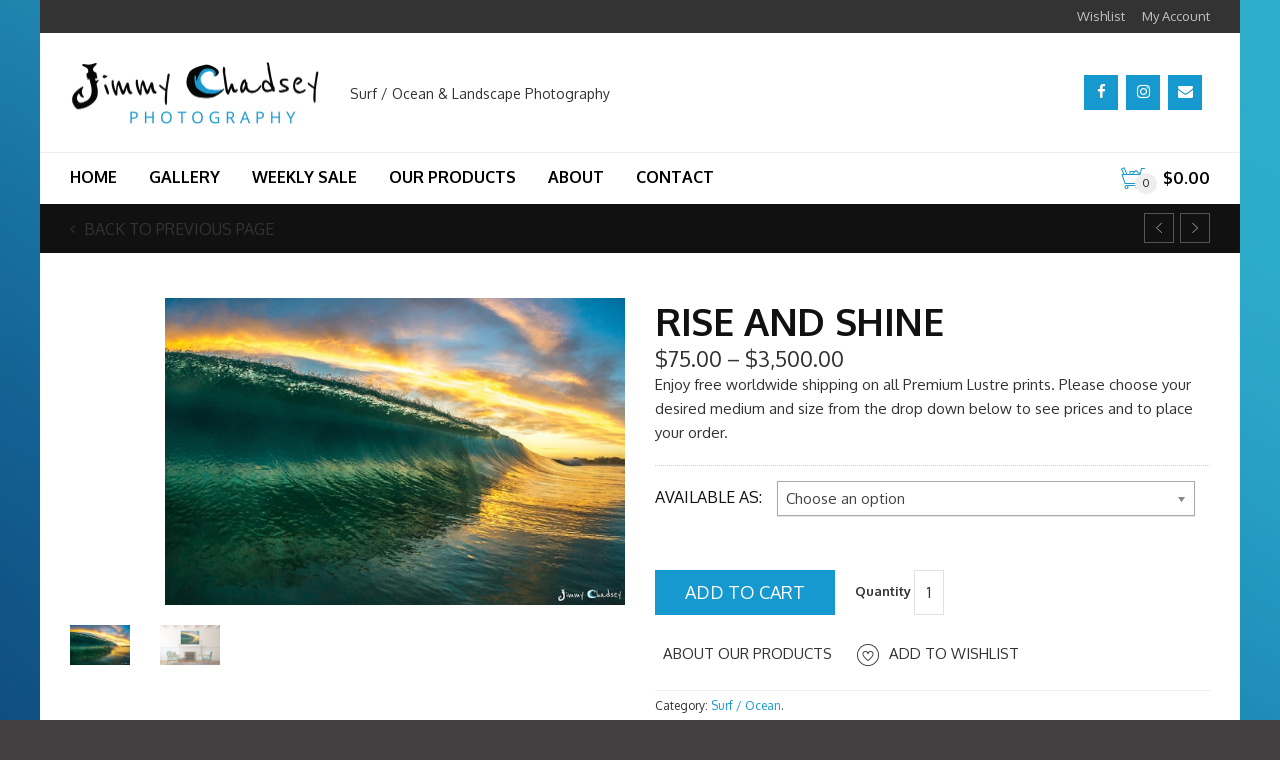

--- FILE ---
content_type: text/html; charset=UTF-8
request_url: https://jimmychadseyphotography.com/product/rise-and-shine/
body_size: 15224
content:
<!DOCTYPE html>
<!--[if IE 9 ]><html class="no-js ie9" lang="en-US"> <![endif]-->
<!--[if (gt IE 9)|!(IE)]><!--><html class="no-js" lang="en-US"> <!--<![endif]-->
    <head>
        <meta charset="UTF-8">
                    <meta name="viewport" content="width=device-width, initial-scale=1.0">
                <title>Rise and Shine | Jimmy Chadsey</title>
        <link rel="profile" href="http://gmpg.org/xfn/11">
        <link rel="pingback" href="https://jimmychadseyphotography.com/xmlrpc.php">        
        <link rel="shortcut icon" href="https://jimmychadseyphotography.com/wp-content/uploads/2014/12/jcp-favicon.png"/>

        <link rel="apple-touch-icon-precomposed" href="https://jimmychadseyphotography.com/wp-content/uploads/2014/12/retina-favicon.png"/>
       <!--[if lte IE 9]><script src="http://cdnjs.cloudflare.com/ajax/libs/html5shiv/3.7/html5shiv.js"></script><![endif]-->
        <meta http-equiv="X-UA-Compatible" content="IE=edge" /><meta name="viewport" content="width=device-width, initial-scale=1">				<script>document.documentElement.className = document.documentElement.className + ' yes-js js_active js'</script>
						<style>
				.wishlist_table .add_to_cart, a.add_to_wishlist.button.alt { border-radius: 16px; -moz-border-radius: 16px; -webkit-border-radius: 16px; }			</style>
		<!-- This site has installed PayPal for WooCommerce v1.5.7 - https://www.angelleye.com/product/woocommerce-paypal-plugin/ -->
<link rel='dns-prefetch' href='//fonts.googleapis.com' />
<link rel='dns-prefetch' href='//maxcdn.bootstrapcdn.com' />
<link rel='dns-prefetch' href='//s.w.org' />
<link rel="alternate" type="application/rss+xml" title="Jimmy Chadsey &raquo; Feed" href="https://jimmychadseyphotography.com/feed/" />
<link rel="alternate" type="application/rss+xml" title="Jimmy Chadsey &raquo; Comments Feed" href="https://jimmychadseyphotography.com/comments/feed/" />
		<script type="text/javascript">
			window._wpemojiSettings = {"baseUrl":"https:\/\/s.w.org\/images\/core\/emoji\/12.0.0-1\/72x72\/","ext":".png","svgUrl":"https:\/\/s.w.org\/images\/core\/emoji\/12.0.0-1\/svg\/","svgExt":".svg","source":{"concatemoji":"https:\/\/jimmychadseyphotography.com\/wp-includes\/js\/wp-emoji-release.min.js?ver=5.2.3"}};
			!function(a,b,c){function d(a,b){var c=String.fromCharCode;l.clearRect(0,0,k.width,k.height),l.fillText(c.apply(this,a),0,0);var d=k.toDataURL();l.clearRect(0,0,k.width,k.height),l.fillText(c.apply(this,b),0,0);var e=k.toDataURL();return d===e}function e(a){var b;if(!l||!l.fillText)return!1;switch(l.textBaseline="top",l.font="600 32px Arial",a){case"flag":return!(b=d([55356,56826,55356,56819],[55356,56826,8203,55356,56819]))&&(b=d([55356,57332,56128,56423,56128,56418,56128,56421,56128,56430,56128,56423,56128,56447],[55356,57332,8203,56128,56423,8203,56128,56418,8203,56128,56421,8203,56128,56430,8203,56128,56423,8203,56128,56447]),!b);case"emoji":return b=d([55357,56424,55356,57342,8205,55358,56605,8205,55357,56424,55356,57340],[55357,56424,55356,57342,8203,55358,56605,8203,55357,56424,55356,57340]),!b}return!1}function f(a){var c=b.createElement("script");c.src=a,c.defer=c.type="text/javascript",b.getElementsByTagName("head")[0].appendChild(c)}var g,h,i,j,k=b.createElement("canvas"),l=k.getContext&&k.getContext("2d");for(j=Array("flag","emoji"),c.supports={everything:!0,everythingExceptFlag:!0},i=0;i<j.length;i++)c.supports[j[i]]=e(j[i]),c.supports.everything=c.supports.everything&&c.supports[j[i]],"flag"!==j[i]&&(c.supports.everythingExceptFlag=c.supports.everythingExceptFlag&&c.supports[j[i]]);c.supports.everythingExceptFlag=c.supports.everythingExceptFlag&&!c.supports.flag,c.DOMReady=!1,c.readyCallback=function(){c.DOMReady=!0},c.supports.everything||(h=function(){c.readyCallback()},b.addEventListener?(b.addEventListener("DOMContentLoaded",h,!1),a.addEventListener("load",h,!1)):(a.attachEvent("onload",h),b.attachEvent("onreadystatechange",function(){"complete"===b.readyState&&c.readyCallback()})),g=c.source||{},g.concatemoji?f(g.concatemoji):g.wpemoji&&g.twemoji&&(f(g.twemoji),f(g.wpemoji)))}(window,document,window._wpemojiSettings);
		</script>
		<style type="text/css">
img.wp-smiley,
img.emoji {
	display: inline !important;
	border: none !important;
	box-shadow: none !important;
	height: 1em !important;
	width: 1em !important;
	margin: 0 .07em !important;
	vertical-align: -0.1em !important;
	background: none !important;
	padding: 0 !important;
}
</style>
	<link rel='stylesheet' id='mailchimpSF_main_css-css'  href='https://jimmychadseyphotography.com/?mcsf_action=main_css&#038;ver=5.2.3' type='text/css' media='all' />
<!--[if IE]>
<link rel='stylesheet' id='mailchimpSF_ie_css-css'  href='https://jimmychadseyphotography.com/wp-content/plugins/mailchimp/css/ie.css?ver=5.2.3' type='text/css' media='all' />
<![endif]-->
<link rel='stylesheet' id='angelleye-express-checkout-css-css'  href='https://jimmychadseyphotography.com/wp-content/plugins/paypal-for-woocommerce/assets/css/angelleye-express-checkout.css?ver=1.5.7' type='text/css' media='all' />
<link rel='stylesheet' id='wp-block-library-css'  href='https://jimmychadseyphotography.com/wp-includes/css/dist/block-library/style.min.css?ver=5.2.3' type='text/css' media='all' />
<link rel='stylesheet' id='jquery-selectBox-css'  href='https://jimmychadseyphotography.com/wp-content/plugins/yith-woocommerce-wishlist/assets/css/jquery.selectBox.css?ver=1.2.0' type='text/css' media='all' />
<link rel='stylesheet' id='yith-wcwl-font-awesome-css'  href='https://jimmychadseyphotography.com/wp-content/plugins/yith-woocommerce-wishlist/assets/css/font-awesome.min.css?ver=4.7.0' type='text/css' media='all' />
<link rel='stylesheet' id='yith-wcwl-main-css'  href='https://jimmychadseyphotography.com/wp-content/plugins/yith-woocommerce-wishlist/assets/css/style.css?ver=2.2.7' type='text/css' media='all' />
<link rel='stylesheet' id='layerslider-css'  href='https://jimmychadseyphotography.com/wp-content/plugins/LayerSlider/static/css/layerslider.css?ver=5.5.1' type='text/css' media='all' />
<link rel='stylesheet' id='ls-google-fonts-css'  href='https://fonts.googleapis.com/css?family=Lato:100,300,regular,700,900%7COpen+Sans:300%7CIndie+Flower:regular%7COswald:300,regular,700&#038;subset=latin%2Clatin-ext' type='text/css' media='all' />
<link rel='stylesheet' id='cg_toolkit_styles-css'  href='https://jimmychadseyphotography.com/wp-content/plugins/commercegurus-toolkit-disabled/css/cg_toolkit.css?ver=5.2.3' type='text/css' media='all' />
<link rel='stylesheet' id='contact-form-7-css'  href='https://jimmychadseyphotography.com/wp-content/plugins/contact-form-7/includes/css/styles.css?ver=5.1.1' type='text/css' media='all' />
<style id='woocommerce-inline-inline-css' type='text/css'>
.woocommerce form .form-row .required { visibility: visible; }
</style>
<link rel='stylesheet' id='yith_wcas_frontend-css'  href='https://jimmychadseyphotography.com/wp-content/plugins/yith-woocommerce-ajax-search/assets/css/yith_wcas_ajax_search.css?ver=5.2.3' type='text/css' media='all' />
<link rel='stylesheet' id='woocommerce_prettyPhoto_css-css'  href='//jimmychadseyphotography.com/wp-content/plugins/woocommerce/assets/css/prettyPhoto.css?ver=5.2.3' type='text/css' media='all' />
<link rel='stylesheet' id='cg-font-awesome-css'  href='//maxcdn.bootstrapcdn.com/font-awesome/4.3.0/css/font-awesome.min.css?ver=4.3.0' type='text/css' media='all' />
<link rel='stylesheet' id='cg-bootstrap-css'  href='https://jimmychadseyphotography.com/wp-content/themes/adrenalin/inc/core/bootstrap/dist/css/bootstrap.min.css?ver=5.2.3' type='text/css' media='all' />
<link rel='stylesheet' id='cg-commercegurus-css'  href='https://jimmychadseyphotography.com/wp-content/themes/adrenalin/css/commercegurus.css?ver=5.2.3' type='text/css' media='all' />
<link rel='stylesheet' id='cg-responsive-css'  href='https://jimmychadseyphotography.com/wp-content/themes/adrenalin/css/responsive.css?ver=5.2.3' type='text/css' media='all' />
<link rel='stylesheet' id='cg-child-styles-css'  href='https://jimmychadseyphotography.com/wp-content/themes/adrenalin-child/style.css?ver=5.2.3' type='text/css' media='all' />
<link rel='stylesheet' id='redux-google-fonts-cg_reduxopt-css'  href='https://fonts.googleapis.com/css?family=Oxygen%3A300%2C400%2C700&#038;ver=1573351371' type='text/css' media='all' />
<script type='text/javascript' src='https://jimmychadseyphotography.com/wp-includes/js/jquery/jquery.js?ver=1.12.4-wp'></script>
<script type='text/javascript' src='https://jimmychadseyphotography.com/wp-includes/js/jquery/jquery-migrate.min.js?ver=1.4.1'></script>
<script type='text/javascript' src='https://jimmychadseyphotography.com/wp-content/plugins/LayerSlider/static/js/greensock.js?ver=1.11.8'></script>
<script type='text/javascript' src='https://jimmychadseyphotography.com/wp-content/plugins/LayerSlider/static/js/layerslider.kreaturamedia.jquery.js?ver=5.5.1'></script>
<script type='text/javascript' src='https://jimmychadseyphotography.com/wp-content/plugins/LayerSlider/static/js/layerslider.transitions.js?ver=5.5.1'></script>
<script type='text/javascript' src='https://jimmychadseyphotography.com/wp-content/plugins/woocommerce/assets/js/jquery-blockui/jquery.blockUI.min.js?ver=2.70'></script>
<script type='text/javascript'>
/* <![CDATA[ */
var wc_add_to_cart_params = {"ajax_url":"\/wp-admin\/admin-ajax.php","wc_ajax_url":"\/?wc-ajax=%%endpoint%%","i18n_view_cart":"View cart","cart_url":"https:\/\/jimmychadseyphotography.com\/cart\/","is_cart":"","cart_redirect_after_add":"yes"};
/* ]]> */
</script>
<script type='text/javascript' src='https://jimmychadseyphotography.com/wp-content/plugins/woocommerce/assets/js/frontend/add-to-cart.min.js?ver=3.5.10'></script>
<script type='text/javascript' src='https://jimmychadseyphotography.com/wp-content/plugins/js_composer/assets/js/vendors/woocommerce-add-to-cart.js?ver=4.8.1'></script>
<script type='text/javascript' src='https://jimmychadseyphotography.com/wp-content/themes/adrenalin/js/src/cond/owl.carousel.min.js?ver=5.2.3'></script>
<script type='text/javascript' src='https://jimmychadseyphotography.com/wp-content/themes/adrenalin/js/src/cond/modernizr.custom.min.js?ver=5.2.3'></script>
<link rel='https://api.w.org/' href='https://jimmychadseyphotography.com/wp-json/' />
<link rel="EditURI" type="application/rsd+xml" title="RSD" href="https://jimmychadseyphotography.com/xmlrpc.php?rsd" />
<link rel="wlwmanifest" type="application/wlwmanifest+xml" href="https://jimmychadseyphotography.com/wp-includes/wlwmanifest.xml" /> 
<meta name="generator" content="WordPress 5.2.3" />
<meta name="generator" content="WooCommerce 3.5.10" />
<link rel="canonical" href="https://jimmychadseyphotography.com/product/rise-and-shine/" />
<link rel='shortlink' href='https://jimmychadseyphotography.com/?p=754' />
<link rel="alternate" type="application/json+oembed" href="https://jimmychadseyphotography.com/wp-json/oembed/1.0/embed?url=https%3A%2F%2Fjimmychadseyphotography.com%2Fproduct%2Frise-and-shine%2F" />
<link rel="alternate" type="text/xml+oembed" href="https://jimmychadseyphotography.com/wp-json/oembed/1.0/embed?url=https%3A%2F%2Fjimmychadseyphotography.com%2Fproduct%2Frise-and-shine%2F&#038;format=xml" />
        <script type="text/javascript">
            var view_mode_default = 'grid-layout';
            var cg_sticky_default = 'no';
            var cg_chosen_variation = 'wc_chosen_variation_enabled';
        </script>
        	<noscript><style>.woocommerce-product-gallery{ opacity: 1 !important; }</style></noscript>
	<meta name="generator" content="Powered by Visual Composer - drag and drop page builder for WordPress."/>
<!--[if lte IE 9]><link rel="stylesheet" type="text/css" href="https://jimmychadseyphotography.com/wp-content/plugins/js_composer/assets/css/vc_lte_ie9.min.css" media="screen"><![endif]--><!--[if IE  8]><link rel="stylesheet" type="text/css" href="https://jimmychadseyphotography.com/wp-content/plugins/js_composer/assets/css/vc-ie8.min.css" media="screen"><![endif]-->
    <style type="text/css">

        .menu-item-28 .cg-menu-img {display: none;}
.menu-item-27 .cg-menu-img {display: none;}
.menu-item-26 .cg-menu-img {display: none;}
.menu-item-25 .cg-menu-img {display: none;}
.menu-item-29 .cg-menu-img {display: none;}
.menu-item-24 .cg-menu-img {display: none;}

            .cg-header-fixed .menu > li.menu-full-width .cg-submenu-ddown .container > ul > li > a:hover, .cg-primary-menu .menu > li.menu-full-width .cg-submenu-ddown .container > ul > li > a:hover 
            {
                color: #ffffff;
            }
        
                    body {
                background-color: #424040; 
            }
        
                    body {
                background-image: url('https://jimmychadseyphotography.com/wp-content/uploads/2014/12/bg-2.png'); 
                background-position: 0px 0px;
                background-attachment: fixed;
                background-size: cover;
            }
        
        
        
        
                    #wrapper {
                background-color: #ffffff; 
            }
        
        
            #top,
            .new.menu-item a:after, 
            .faqs-reviews .accordionButton .icon-plus:before,
            .container .cg-product-cta a.button.added, 
            .container .cg-product-cta a.button.loading,
            body.woocommerce .widget_layered_nav ul.yith-wcan-label li a:hover, 
            body.woocommerce-page .widget_layered_nav ul.yith-wcan-label li a:hover, 
            body.woocommerce-page .widget_layered_nav ul.yith-wcan-label li.chosen a,
            .content-area ul li:before,
            .container .mejs-controls .mejs-time-rail .mejs-time-current,
            .wpb_toggle:before, h4.wpb_toggle:before,
            #filters button.is-checked,
            .container .cg-product-cta a.button.added, .container .cg-product-cta a.button.loading,
            .tipr_content,
            .navbar-toggle .icon-bar,
            .woocommerce-page .container input.button,
            .woocommerce-page .container button.button,
            .product-title-wrapper,
            #calendar_wrap caption,
            .content-area table.my_account_orders td.order-actions a,
            .woocommerce-page .container #yith-wcwl-form a.button,
            .content-area article a.more-link,
            .subfooter #mc_signup_submit,
            .cg-quickview-product-pop .single-product-details .button,
            .container .wpb_accordion .wpb_accordion_wrapper .wpb_accordion_header.ui-accordion-header-active,
            .page-numbers li span.current,
            .page-numbers li a:hover,
            .owl-theme .owl-controls .owl-page.active span, 
            .owl-theme .owl-controls.clickable .owl-page:hover span

            {
                background-color: #1699cf !important; 
            }

            /* non !important overrides */ 

            .header-wrapper 

            {
                background-color: #1699cf; 
            }

            .cg-product-cta .button:hover,
            .woocommerce-page .container .price_slider_amount .button:hover,
            ul.tiny-cart li ul.cart_list li.buttons .button,
            #respond input#submit:hover,
            .woocommerce-page .container p.return-to-shop a.button:hover,
            .blog-pagination ul li a:hover,
            body.error404 .content-area a.btn:hover,
            #respond input#submit:hover, 
            .wpcf7 input.wpcf7-submit:hover,
            .container .wpb_tour_next_prev_nav a:hover

            {
                color: #1699cf !important;
                border-color: #1699cf !important;
            }

            .page-numbers li span.current,
            .page-numbers li a:hover,
            .container .cg-product-cta a.button.added, 
            .container .cg-product-cta a.button.loading,
            .prev-product:hover:before, 
            .next-product:hover:before,
            .owl-theme .owl-controls .owl-page.active span, 
            .owl-theme .owl-controls.clickable .owl-page:hover span 

            {
                border-color: #1699cf;
            }

            a,
            .cg-features i,
            .cg-features h2,
            .widget_layered_nav ul.yith-wcan-list li a:before,
            .widget_layered_nav ul.yith-wcan-list li.chosen a:before,
            .widget_layered_nav ul.yith-wcan-list li.chosen a,
            blockquote:before,
            blockquote:after,
            article.format-link .entry-content p:before,
            .container .ui-state-default a, 
            .container .ui-state-default a:link, 
            .container .ui-state-default a:visited,
            .logo a,
            .woocommerce-breadcrumb a,
            #cg-articles h3 a,
            .cg-wp-menu-wrapper .menu li:hover > a,
            .cg-recent-folio-title a, 
            .content-area h2.cg-recent-folio-title a,
            .content-area .order-wrap h3,
            .cg-product-info .yith-wcwl-add-to-wishlist a:hover:before,
            .cg-product-wrap .yith-wcwl-add-to-wishlist .yith-wcwl-wishlistexistsbrowse.show a:before,
            .widget_rss ul li a,
            .lightwrapper .widget_rss ul li a,
            .woocommerce-tabs .tabs li a:hover,
            .summary .price,
            .content-area .cart_totals h2,
            .widget.widget_recent_entries ul li a,
            .blog-pagination ul li.active a,
            .icon.cg-icon-bag-shopping-2, 
            .icon.cg-icon-basket-1, 
            .icon.cg-icon-shopping-1,
            #top-menu-wrap li a:hover,
            .cg-product-info .amount,
            .single-product-details .price ins,
            .prev-product:hover:before, 
            .next-product:hover:before,
            body.woocommerce-checkout .woocommerce-info a,
            .widget_layered_nav ul li.chosen a:before

            {
                color: #1699cf;
            }

            .owl-theme .owl-controls .owl-buttons div:hover,
            .content-area blockquote:hover, 
            article.format-link .entry-content p:hover,
            .blog-pagination ul li a:hover,
            .blog-pagination ul li.active a,
            .container .ui-state-hover,
            #filters button.is-checked,
            #filters button.is-checked:hover,
            .container form.cart .button:hover, 
            .woocommerce-page .container p.cart a.button:hover,
            .map_inner,
            .order-wrap,
            .woocommerce-page .container .cart-collaterals input.checkout-button, 
            .woocommerce .checkout-button,
            h4.widget-title span,
            .content-area article a.more-link,
            .wpb_teaser_grid .categories_filter li.active a,
            .container .wpb_accordion .wpb_accordion_wrapper .wpb_accordion_header.ui-accordion-header-active

            {
                border-color: #1699cf;
            }

            .woocommerce .woocommerce_tabs ul.tabs li.active a, 
            .woocommerce .woocommerce-tabs ul.tabs li.active a, 
            ul.tabNavigation li a.active,
            .wpb_teaser_grid .categories_filter li.active a,
            .cg-quick-view-wrap a,
            ul.tiny-cart li ul.cart_list li.buttons .button.checkout

            {
                background: #1699cf !important;

            }

            .tipr_point_top:after,
            .woocommerce .woocommerce-tabs ul.tabs li.active a:after {
                border-top-color: #1699cf;
            }

            .tipr_point_bottom:after,
            .content-area a:hover
            {
                border-bottom-color: #1699cf;
            }

        
        
            a,
            .logo a,
            .navbar ul li.current-menu-item a, 
            .navbar ul li.current-menu-ancestor a, 
            #cg-articles h3 a,
            .widget-area .widget.widget_rss ul li a,
            .widget-area .widget #recentcomments li a,
            .current_page_ancestor,
            .current-menu-item,
            .cg-primary-menu .menu > li.current-menu-item > a,
            .cg-primary-menu .menu > li.current-menu-ancestor > a
            {
                color: #1699cf; 
            }
        
        
            #top .dropdown-menu li a:hover, 
            ul.navbar-nav li .nav-dropdown li a:hover,
            .navbar ul li.current-menu-item a:hover, 
            .navbar ul li.current-menu-ancestor a:hover,
            .owl-theme .owl-controls .owl-buttons div:hover,
            .woocommerce ul.product_list_widget li a:hover,
            .content-area a.reset_variations:hover,
            .widget_recent_entries ul li a:hover,
            .content-area article h2 a:hover,
            .content-area footer.entry-meta a:hover,
            .content-area footer.entry-meta .comments-link:hover:before, 
            .content-area a.post-edit-link:hover:before,
            .scwebsite:hover:before,
            .cg-header-fixed .menu > li .cg-submenu-ddown .container > ul > li a:hover, 
            body .cg-primary-menu .menu > li .cg-submenu-ddown .container > ul > li a:hover, 
            .cg-submenu-ddown .container > ul > li > a:hover,
            .cg-header-fixed .menu > li .cg-submenu-ddown .container > ul > li a:hover,
            .cg-primary-menu .menu > li .cg-submenu-ddown .container > ul > li a:hover
            {
                color: #67afce !important; 
            }
        
                    .header,
            .cg-menu-default,
            .cg-menu-below
            {
                background-color: #ffffff; 
            }
        
                    .cg-header-fixed-wrapper.cg-is-fixed
            {
                background-color: #ffffff; 
            }
        
                    ul.tiny-cart li a {
                color: #000000 !important; 
            }
        
                    .lightwrapper 

            {
                background-color: #000000; 
            }

        
                    .subfooter 

            {
                background-color: #000000; 
            }

        
                    .footer 

            {
                background-color: #000000; 
            }

        
                    .lightwrapper h4, .lightwrapper ul li a 

            {
                color: #ffffff !important; 
            }

        
        
            .subfooter #mc_subheader,
            .subfooter .widget_recent_entries ul li a,
            .subfooter ul.product_list_widget li a,
            .subfooter #mc_signup_submit,
            .subfooter p a,
            .subfooter h4,
            .subfooter h4.widget-title,
            .subfooter,
            .subfooter .textwidget,
            .bottom-footer-left a

            {
                color: #ffffff !important; 
            }

        
                    .footer p

            {
                color: #ffffff; 
            }

        
                    .cg-product-cta .add_to_cart_button, 
            .cg-product-cta .product_type_external,
            .cg-product-cta .product_type_grouped

            {
                background: #ffffff !important; 
            }

        
                    .cg-product-cta .add_to_cart_button,
            .cg-product-cta .product_type_external,
            .cg-product-cta .product_type_grouped

            {
                color: #1699cf !important; 
            }

        
                    .header,
            /* ul.tiny-cart, */
            .mean-bar,
            .cg-menu-default,
            .cg-menu-default .logo,
            .cg-menu-below,
            .responsive-container,
            .cg-menu-below .logo,
            .dummy

            {
                height: 120px; 
            }


            .cg-menu-below .img-container img {
                max-height: 120px;
            }

            .cg-logo-cart-wrap input.sb-search-submit,
            .cg-header-search input.search-submit {
                top: 60px;
                margin-top: -15px;
            }

            .cg-menu-default .logo img, .cg-menu-below .logo img {
                max-height: 120px; 
            }

            .text-logo h1,
            #top-bar-wrap,
            #top-bar-wrap,
            .top-nav-wrap ul li a,
            .cg-announcements li,
            .cg-header-search,
            .cg-menu-below .sb-search

            {
                line-height: 120px; 
            }

            ul.tiny-cart li ul li, .cg-header-fixed-wrapper.cg-is-fixed ul.tiny-cart li ul li {
                height: auto;
            }

            .cg-logo-inner-cart-wrap .autocomplete-suggestions
            {
                top: 60px; 
                bottom: auto;
                margin-top: 6px;
            }

            .cg-header-fixed .cg-cart-count {
                top: 30px; 
                bottom: auto;
                margin-top: -3px;
            }

            @media only screen and (min-width: 1100px) {

                .cg-logo-center .logo img {
                    top: -120px; 
                }

                

            }

        
                    .cg-header-fixed-wrapper.cg-is-fixed .header, 
            .cg-header-fixed-wrapper.cg-is-fixed ul.tiny-cart,
            .cg-header-fixed-wrapper.cg-is-fixed ul.tiny-cart li, 
            .cg-header-fixed-wrapper.cg-is-fixed .mean-bar,
            .cg-header-fixed .menu, .cg-primary-menu .menu

            {
                height: 60px; 
            }

            .cg-header-fixed-wrapper.cg-is-fixed ul.tiny-cart li:hover ul.cart_list
            {
                top: 60px !important;
            }

            .cg-header-fixed-wrapper.cg-is-fixed .cg-header-fixed .menu > li > a,
            .cg-header-fixed-wrapper.cg-is-fixed .text-logo h1,
            .cg-header-fixed-wrapper.cg-is-fixed .cg-announcements li,
            .cg-header-fixed-wrapper.cg-is-fixed ul.tiny-cart,
            .cg-header-fixed-wrapper.cg-is-fixed ul.tiny-cart li,
            .cg-header-fixed-wrapper.cg-is-fixed .navbar ul li a
            {
                line-height: 60px;
            }

            .cg-header-fixed-wrapper.cg-is-fixed .logo img {
                max-height: 60px; 
            }

            .cg-header-fixed-wrapper.cg-is-fixed .logo {
                height: 60px; 
            }

            #top-bar-search .autocomplete-suggestions {
                margin-top: -60px; 
            }

            #lang_sel {
                margin-top: 60px; 
            }

        
        
            @media only screen and (max-width: 1100px) { 

                .header,
                ul.tiny-cart,
                ul.tiny-cart li,
                .mean-bar,
                .cg-menu-default,
                .cg-menu-default .logo,
                .cg-menu-below,
                .cg-menu-below .logo,
                .responsive-container

                {
                    /* $cg_header_height_mobile */
                    height: 130px; 
                }

                .cg-menu-default .logo img, 
                .cg-menu-below .logo img,
                .cg-menu-below .img-container img {
                    max-height: 130px; 
                }

                ul.tiny-cart, 
                .logo a,
                .navbar ul li a,
                .text-logo h1,
                .cg-announcements li
                {
                    /* $cg_header_height_mobile */
                    line-height: 130px !important; 
                }

                ul.tiny-cart li {
                    line-height: inherit !important;
                }

                ul.tiny-cart li:hover ul.cart_list {
                    top: 130px;
                }

                .logo img {
                    max-height: 130px;
                }

                .mean-container a.meanmenu-reveal {
                    padding: 55px 15px;
                }

                .mean-container .mean-nav {
                    top: 130px;
                }

                .cg-header-cart-icon-wrap {
                    top: -130px; 
                }

                .cg-cart-count {
                    top: 65px; 
                }

            }

        
                    .menu-full-width .cg-menu-title-wrap
            {
                line-height: 200px;
            }

            .menu-full-width .cg-menu-img {
                height: 200px; 
            }

        
        .wpcf7 input[type="text"] {width:400px;}
.wpcf7 textarea {width: 400px;}
.wpcf7 input[type="email"] {width:400px;}

.icon.cg-icon-cloth-hanger {
display: none;
}

.onsale-wrap {
top: 7px;
}
    </style>

    <style type="text/css" title="dynamic-css" class="options-output">.cg-primary-menu .menu > li > a, .cart_subtotal .amount{font-family:Oxygen;text-transform:uppercase;font-weight:700;font-style:normal;color:#000000;font-size:16px;}.cg-header-fixed .menu > li.menu-full-width .cg-submenu-ddown .container > ul > li > a, .cg-primary-menu .menu > li.menu-full-width .cg-submenu-ddown .container > ul > li > a, .menu-full-width .cg-menu-title{font-family:Oxygen;text-transform:uppercase;font-weight:400;font-style:normal;color:#000000;font-size:17px;}.cg-primary-menu .menu > li .cg-submenu-ddown .container > ul > li a, .cg-submenu-ddown .container > ul > li > a{font-family:Oxygen;text-transform:uppercase;font-weight:400;font-style:normal;color:#ffffff;font-size:14px;}.cg-header-fixed .menu > li .cg-submenu-ddown, .cg-primary-menu .menu > li .cg-submenu-ddown, .cg-header-fixed .menu > li.menu-full-width .cg-submenu-ddown, .cg-primary-menu .menu > li.menu-full-width .cg-submenu-ddown, .cg-header-fixed .menu > li .cg-submenu-ddown .container > ul .menu-item-has-children .cg-submenu li, .cg-primary-menu .menu > li .cg-submenu-ddown .container > ul .menu-item-has-children .cg-submenu li,.cg-header-fixed .menu > li.menu-full-width .cg-submenu-ddown,.cg-primary-menu .menu > li.menu-full-width .cg-submenu-ddown, .menu-full-width .cg-menu-title{background:#000000;}.cg-primary-menu .menu > li .cg-submenu-ddown .container > ul > li a, .cg-submenu-ddown .container > ul > li > a{border-top:0px solid #000000;border-bottom:1px solid #000000;border-left:1px solid #000000;border-right:1px solid #000000;}body,select,input,textarea,button,.widget ul li a{font-family:Oxygen;line-height:23px;font-weight:400;font-style:normal;color:#333333;font-size:15px;}a.btn,.content-area a.btn,.content-area a.btn:hover,#respond input#submit,.wpcf7 input.wpcf7-submit,ul.navbar-nav li .nav-dropdown > ul > li.menu-parent-item > a,ul.tiny-cart li ul.cart_list li.buttons .button,#get-started .main h6,.content-area .see-through,.testimonials-wrap  span,.faqs-reviews ul li h6,.cg-product-info .category,.products .onsale,.woocommerce span.onsale,.products .woocommerce-page span.onsale,.onsale,.woocommerce .container span.onsale,.woocommerce-page .container span.onsale,.cart .quantity,.woocommerce .button,.woocommerce .container a.button,.cg-product-cta,.woocommerce .container button.button,.woocommerce .container input.button,.woocommerce .container #respond input#submit,.woocommerce .container #content input.button,.woocommerce-page .container .cg-product-cta a.button,.cg-product-cta .button,.woocommerce-page .container a.button,.woocommerce-page .container button.button,.woocommerce-page .container input.button,.woocommerce-page .container #respond input#submit,.woocommerce-page .container #content input.button,.added_to_cart,.woocommerce .container div.product form.cart .button,.woocommerce .container #content div.product form.cart .button,.woocommerce-page .container div.product form.cart .button,.woocommerce-page .container #content div.product form.cart .button,.woocommerce-page .container p.cart a.button,.cg-quickview-product-pop .single-product-details .button,.content-area .woocommerce .summary .button,.woocommerce .container span.onsale,.woocommerce-page .container span.onsale,.woocommerce-page .container a.button.small,.content-area .woocommerce a.button.small,.widget_product_search input#searchsubmit,.widget h1,.post-password-form input[type="submit"],.content-area .comments-area h2,.content-area article a.more-link,.blog-pagination ul li a,.content-area table.cart tr th,.content-area .coupon h3,.woocommerce-page .container form.login input.button,.subfooter #mc_signup_submit,.container .wpb_row .wpb_call_to_action a .wpb_button,.container .vc_btn,.wpb_button,.top-bar-right,.cg-shopping-toolbar .wpml,body .wpb_teaser_grid .categories_filter li a,#filters button,.cg-product-wrap a .category,.lightwrapper h4,.cg-back-to-prev a,.summary .price,.cg-product-detail .product_title,.cg-quickview-product-pop .product_title,.cg-strip-wrap h1,.yith-wcwl-add-to-wishlist a,table.variations label,.woocommerce-tabs .tabs li a,.cg-size-guide a,.woocommerce-page .content-area form fieldset legend,.subfooter ul.simple-links li a{font-family:Oxygen;line-height:23px;font-weight:400;font-style:normal;color:#333333;font-size:13px;}h1.cg-page-title,.content-area h1,.product-page-title h1{font-family:Oxygen;line-height:45px;font-weight:700;font-style:normal;color:#333333;font-size:32px;}h2,.content-area h2{font-family:Oxygen;line-height:40px;font-weight:700;font-style:normal;color:#333333;font-size:34px;}h3,.content-area h3{font-family:Oxygen;line-height:30px;font-weight:700;font-style:normal;color:#333333;font-size:26px;}h4,.content-area h4{font-family:Oxygen;line-height:24px;font-weight:400;font-style:normal;color:#333333;font-size:22px;}h5,.content-area h5{font-family:Oxygen;line-height:22px;font-weight:700;font-style:normal;color:#333333;font-size:19px;}h6,.content-area h6{font-family:Oxygen;line-height:20px;font-weight:normal;font-style:normal;color:#333333;font-size:16px;}h4.widget-title{font-family:Oxygen;text-transform:uppercase;line-height:20px;font-weight:400;font-style:normal;color:#333;font-size:16px;}.cg-product-info .amount{font-family:Oxygen;text-transform:uppercase;font-weight:700;font-style:normal;font-size:16px;}.cg-product-info .price del span.amount{font-family:Oxygen;text-transform:uppercase;font-weight:400;font-style:normal;color:#1699cf;font-size:14px;}</style><noscript><style type="text/css"> .wpb_animate_when_almost_visible { opacity: 1; }</style></noscript>    </head>
    <body id="skrollr-body" class="product-template-default single single-product postid-754 woocommerce woocommerce-page woocommerce-no-js has_paypal_express_checkout yith-wcan-free cg-sticky-enabled boxed wpb-js-composer js-comp-ver-4.8.1 vc_responsive cgtoolkit">
        <div id="wrapper">
            <div class="cg-shopping-toolbar">
                <div class="container">
                    <div class="row">
                        <div class="col-sm-6 col-md-6 col-lg-6 wpml">
                                                    </div>
                        <div class="col-sm-6 col-md-6 col-lg-6 visible-lg top-bar-right">
                                                            <div id="text-2" class="widget_text">			<div class="textwidget"><a href="http://77.104.167.131/~jimmycha//wishlist/">Wishlist</a>  |  <a href="http://77.104.167.131/~jimmycha//my-account/">My Account</a></div>
		</div>                                                    </div>
                        <div class="col-sm-6 col-md-6 col-lg-6 visible-md visible-sm visible-xs mobile-search">
                                                    </div>
                    </div>
                </div>
            </div>
                        <!-- Default Logo to the left with menu below -->
            <div class="cg-menu-below">
                <div class="container">
                    <div class="cg-logo-cart-wrap">
                        <div class="cg-logo-inner-cart-wrap">
                            <div class="row">
                                <div class="container">
                                    <div class="cg-wp-menu-wrapper">
                                                                                <div id="load-mobile-menu">
                                        </div>
                                                                                
                                        <div class="cg-header-search visible-lg">
                                                                                            <div id="lsi_widget-2" class="widget_lsi_widget"><ul class="lsi-social-icons icon-set-lsi_widget-2" style="text-align: left"><li class="lsi-social-facebook"><a class="" rel="nofollow" title="Facebook" aria-label="Facebook" href="http://facebook.com/jimmychadseyphotography" target="_blank"><i class="lsicon lsicon-facebook"></i></a></li><li class="lsi-social-instagram"><a class="" rel="nofollow" title="Instagram" aria-label="Instagram" href="http://instagram.com/jimmychadsey" target="_blank"><i class="lsicon lsicon-instagram"></i></a></li><li class="lsi-social-email"><a class="" rel="nofollow" title="Contact" aria-label="Contact" href="mailto:jimmychadsey@gmail.com" ><i class="lsicon lsicon-email"></i></a></li></ul></div>                                                                                    </div>
                                        
                                            <div class="logo image">
                                                <a href="https://jimmychadseyphotography.com/" rel="home">
                                                    <span class="helper"></span><img src="https://jimmychadseyphotography.com/wp-content/uploads/2014/12/logo-500.png" style="max-width: 250px;" alt="Jimmy Chadsey"/></a>
                                            </div>
                                            
                                                <div class="cg-announcements">
                                                    <div class="divider"></div>
                                                    <ul class="cg-show-announcements">
                                                                <li><p>Surf / Ocean &#038; Landscape Photography</p>
</li>
                <li><p>Stretched Canvas Prints / Ready to Hang</p>
</li>
                <li><p>Aluminium Metal Prints – Ready to Hang</p>
</li>
                <li><p>Premium Lustre Paper Prints – Unframed</p>
</li>
                                                            </ul>
                                                </div>

                                                                                                                        </div>
                                </div><!--/container -->
                            </div><!--/row -->
                        </div><!--/cg-logo-inner-cart-wrap -->
                    </div><!--/cg-logo-cart-wrap -->
                </div><!--/container -->
            </div><!--/cg-menu-below -->
            
            <div class="cg-primary-menu cg-wp-menu-wrapper cg-primary-menu-below-wrapper">
                <div class="container">
                    <div class="row">
                        <div class="container">
                                                            <div class="cg-main-menu"><ul id="menu-main-menu" class="menu"><li id="menu-item-28" class="menu-item menu-item-type-post_type menu-item-object-page menu-item-home menu-item-28"><a href="https://jimmychadseyphotography.com/">Home</a></li>
<li id="menu-item-27" class="menu-item menu-item-type-post_type menu-item-object-page current_page_parent menu-item-27"><a href="https://jimmychadseyphotography.com/gallery/">Gallery</a></li>
<li id="menu-item-26" class="menu-item menu-item-type-post_type menu-item-object-page menu-item-26"><a href="https://jimmychadseyphotography.com/weekly-special/">Weekly Sale</a></li>
<li id="menu-item-25" class="menu-item menu-item-type-post_type menu-item-object-page menu-item-25"><a href="https://jimmychadseyphotography.com/our-products/">Our Products</a></li>
<li id="menu-item-29" class="menu-item menu-item-type-post_type menu-item-object-page menu-item-29"><a href="https://jimmychadseyphotography.com/about/">About</a></li>
<li id="menu-item-24" class="menu-item menu-item-type-post_type menu-item-object-page menu-item-24"><a href="https://jimmychadseyphotography.com/contact/">Contact</a></li>
</ul></div>                                                                                                                            <div class="cart-wrap">
                                                                                    
    <ul class="tiny-cart">
        <li>
            <a class="cart_dropdown_link cart-parent" href="https://jimmychadseyphotography.com/cart/" title="View your shopping cart">
                <div class="cg-header-cart-icon-wrap">
                     
                        <div class="icon cg-icon-shopping-1"></div>
                                <span class="cg-cart-count">0</span>
                </div>
                <span class='cart_subtotal'><span class="woocommerce-Price-amount amount"><span class="woocommerce-Price-currencySymbol">&#36;</span>0.00</span></span>
            </a>
            <ul class="cart_list"><li class="empty">No products in the cart.</li></ul>    </li>
    </ul>
                                                                                </div>
                                                                                    </div>
                    </div>
                </div>
            </div>
            <!-- close primary menu below logo layout -->
                                    <div id="mobile-menu">
                <a id="skip" href="#cg-page-wrap" class="hidden" title="Skip to content">Skip to content</a> 
                <ul id="mobile-cg-primary-menu" class="mobile-menu-wrap"><li  class="menu-item menu-item-type-post_type menu-item-object-page menu-item-home"><a href="https://jimmychadseyphotography.com/"><span>Home</span></a></li>
<li  class="menu-item menu-item-type-post_type menu-item-object-page current_page_parent"><a href="https://jimmychadseyphotography.com/gallery/"><span>Gallery</span></a></li>
<li  class="menu-item menu-item-type-post_type menu-item-object-page"><a href="https://jimmychadseyphotography.com/weekly-special/"><span>Weekly Sale</span></a></li>
<li  class="menu-item menu-item-type-post_type menu-item-object-page"><a href="https://jimmychadseyphotography.com/our-products/"><span>Our Products</span></a></li>
<li  class="menu-item menu-item-type-post_type menu-item-object-page"><a href="https://jimmychadseyphotography.com/about/"><span>About</span></a></li>
<li  class="menu-item menu-item-type-post_type menu-item-object-page"><a href="https://jimmychadseyphotography.com/contact/"><span>Contact</span></a></li>
</ul>            </div><!--/mobile-menu -->
            
            <div id="cg-page-wrap" class="hfeed site">
                                 
                                                              

                
<script type="text/javascript">
    jQuery(document).ready(function($) {
        $( "table.variations select" ).chosen( { width: "100%" } );
    });
</script>

<section>

    
    <div class="product-title-wrapper">
        <div class="container">
            <div class="row cg-back-to-prev-wrap">
                <div class="col-lg-6 col-md-6 col-sm-6">
                    <span class="cg-back-to-prev"><a class="cg-back-to" href="javascript: history.go(-1)"><span>‹</span> Back to previous page</a></span>
                </div>
                <div class="col-lg-6 col-md-6 col-sm-6">
                    <div class="next-prev-nav">
                        <div class="prod-dropdown"><a href="https://jimmychadseyphotography.com/product/city-break/" rel="next" class="next-product"></a><div class="nav-dropdown"><a href="https://jimmychadseyphotography.com/product/city-break/"><img src="https://jimmychadseyphotography.com/wp-content/uploads/2015/06/Surfers-Paradise-150x150.jpg" class="attachment-shop_thumbnail size-shop_thumbnail wp-post-image" alt="" srcset="https://jimmychadseyphotography.com/wp-content/uploads/2015/06/Surfers-Paradise-150x150.jpg 150w, https://jimmychadseyphotography.com/wp-content/uploads/2015/06/Surfers-Paradise-150x150@2x.jpg 300w" sizes="(max-width: 100px) 100vw, 100px" /></a></div></div>                        <div class="prod-dropdown"><a href="https://jimmychadseyphotography.com/product/day-dream/" rel="prev" class="prev-product"></a><div class="nav-dropdown"><a href="https://jimmychadseyphotography.com/product/day-dream/"><img src="https://jimmychadseyphotography.com/wp-content/uploads/2015/06/Day-Dream-150x150.jpg" class="attachment-shop_thumbnail size-shop_thumbnail wp-post-image" alt="" srcset="https://jimmychadseyphotography.com/wp-content/uploads/2015/06/Day-Dream-150x150.jpg 150w, https://jimmychadseyphotography.com/wp-content/uploads/2015/06/Day-Dream-150x150@2x.jpg 300w" sizes="(max-width: 100px) 100vw, 100px" /></a></div></div>                    </div>
                </div>
            </div>
        </div>
    </div><!--/product-title-wrapper -->

    <div class="row cg-product-detail">
        <div class="container">
            <div class="col-lg-12">

                
                    
                    
<div class="woocommerce-notices-wrapper"></div><div itemscope itemtype="http://schema.org/Product" id="product-754" class="post-754 product type-product status-publish has-post-thumbnail product_cat-surf-ocean pa_available-as-aluminum-metal-print-12-x-18-inch-reday-to-hang pa_available-as-aluminum-metal-print-16-x-24-inch-ready-to-hang pa_available-as-aluminum-metal-print-20-x-30-inchready-to-hang pa_available-as-aluminum-metal-print-24-x-36-inchready-to-hang pa_available-as-aluminum-metal-print-30-x-60-in-ready-to-hang pa_available-as-aluminum-metal-print-30-x-60-in-triptych-each-panel-20x30 pa_available-as-aluminum-metal-print-32-x-48-inch-ready-to-hang pa_available-as-aluminum-metal-print-36-x-72-ready-to-hang pa_available-as-aluminum-metal-print-36-x-72-inch-triptych-each-panel-24x36 pa_available-as-aluminum-metal-print-40-x-60-inch-ready-to-hang pa_available-as-aluminum-metal-print-40x60-inch-triptych-each-panel-20x40 pa_available-as-aluminum-metal-print-48-x-96-inch-ready-to-hang pa_available-as-aluminum-metal-print-48x96-inch-triptych-each-panel-32x48 pa_available-as-canvas-20x30-inch-stretchedready-to-hang pa_available-as-canvas-24x36-inch-stretchedready-to-hang pa_available-as-canvas-32x48-inch-stretchedready-to-hang pa_product-categories-surf-ocean first instock shipping-taxable purchasable product-type-variable has-default-attributes">
    <div class="row single-product-details product-nocols">
        <div class="product-images col-lg-6 col-md-6 col-sm-6">
            

<div class="images cg-prod-gallery">

    <script type="text/javascript">

        jQuery( document ).ready( function( $ ) {

            // Block Name: Popup for product slider
            $( '.cg-prod-lvl1' ).magnificPopup( {
                delegate: 'a',
                type: 'image',
                tLoading: 'Loading....',
                mainClass: 'magnific-open',
                removalDelay: 200,
                closeOnContentClick: true,
                tClose: 'Close (Esc)', // Alt text on close button
                gallery: {
                    enabled: true,
                    navigateByImgClick: false,
                    preload: [0, 1
                    ],
                    tCounter: '%curr% of %total%', // Markup for "1 of 7" counter  
                    tPrev: 'Previous (Left arrow key)', // title for left button
                    tNext: 'Next (Right arrow key)', // title for right button
                },
                image: {
                    verticalFit: false,
                    tError: '<a href="%url%">The image #%curr%</a> could not be loaded.',
                }
            } );
            
            var sync1 = $( "#sync1" );
            var sync2 = $( "#sync2" );

            sync1.owlCarousel( {
                singleItem: true,
                slideSpeed: 200,
                navigation: true,
                navigationText: [
                    "<i class='fa fa-angle-left'></i>",
                    "<i class='fa fa-angle-right'></i>"
                ],
                pagination: false,
                afterAction: syncPosition,
                responsiveRefreshRate: 200,
            } );

            sync2.owlCarousel( {
                                items: 4,
                itemsDesktop: false,
                itemsDesktopSmall: false,
                itemsTablet: [479, 3],
                itemsMobile: [320, 2],
                pagination: false,
                responsiveRefreshRate: 100,
                afterInit: function( el ) {
                    el.find( ".owl-item" ).eq( 0 ).addClass( "synced" );
                }
            } );

            function syncPosition( el ) {
                var current = this.currentItem;
                $( "#sync2" )
                        .find( ".owl-item" )
                        .removeClass( "synced" )
                        .eq( current )
                        .addClass( "synced" )
                if ( $( "#sync2" ).data( "owlCarousel" ) !== undefined ) {
                    center( current )
                }
            }

            $( "#sync2" ).on( "click", ".owl-item", function( e ) {
                e.preventDefault();
                var number = $( this ).data( "owlItem" );
                sync1.trigger( "owl.goTo", number );
            } );

            $( ".variations" ).on( 'change', 'select', function( e ) {
                sync1.trigger( "owl.goTo", 0 );
            } );

            function center( number ) {
                var sync2visible = sync2.data(
                        "owlCarousel" ).owl.visibleItems;
                var num = number;
                var found = false;
                for ( var i in sync2visible ) {
                    if ( num === sync2visible[i] ) {
                        var found = true;
                    }
                }

                if ( found === false ) {
                    if ( num > sync2visible[sync2visible.length - 1] ) {
                        sync2.trigger( "owl.goTo",
                                num - sync2visible.length + 2 )
                    } else {
                        if ( num - 1 === - 1 ) {
                            num = 0;
                        }
                        sync2.trigger( "owl.goTo", num );
                    }
                } else if ( num === sync2visible[sync2visible.length - 1] ) {
                    sync2.trigger( "owl.goTo", sync2visible[1] )
                } else if ( num === sync2visible[0] ) {
                    sync2.trigger( "owl.goTo", num - 1 )
                }
            }

        } );

    </script>

    <div id="sync1" class="cg-prod-lvl1">

        
            
            <div class="item cg-product-gallery-img">
                <a class="zoom" href="https://jimmychadseyphotography.com/wp-content/uploads/2015/06/Rise-And-Shine.jpg">
                    <span itemprop="image"><img src="https://jimmychadseyphotography.com/wp-content/uploads/2015/06/Rise-And-Shine.jpg" class="attachment-shop_single size-shop_single wp-post-image" alt="" srcset="https://jimmychadseyphotography.com/wp-content/uploads/2015/06/Rise-And-Shine.jpg 800w, https://jimmychadseyphotography.com/wp-content/uploads/2015/06/Rise-And-Shine-300x200.jpg 300w, https://jimmychadseyphotography.com/wp-content/uploads/2015/06/Rise-And-Shine-120x80.jpg 120w, https://jimmychadseyphotography.com/wp-content/uploads/2015/06/Rise-And-Shine-500x333.jpg 500w, https://jimmychadseyphotography.com/wp-content/uploads/2015/06/Rise-And-Shine-300x200@2x.jpg 600w, https://jimmychadseyphotography.com/wp-content/uploads/2015/06/Rise-And-Shine-120x80@2x.jpg 240w" sizes="(max-width: 600px) 100vw, 600px" /></span>
                </a>
            </div>

         

        <div class="item cg-product-gallery-img"><a href="https://jimmychadseyphotography.com/wp-content/uploads/2015/06/Rise-And_SHine-PLugin.jpg"><span><img width="600" height="400" src="https://jimmychadseyphotography.com/wp-content/uploads/2015/06/Rise-And_SHine-PLugin.jpg" class="attachment-shop_single size-shop_single" alt="" srcset="https://jimmychadseyphotography.com/wp-content/uploads/2015/06/Rise-And_SHine-PLugin.jpg 800w, https://jimmychadseyphotography.com/wp-content/uploads/2015/06/Rise-And_SHine-PLugin-300x200.jpg 300w, https://jimmychadseyphotography.com/wp-content/uploads/2015/06/Rise-And_SHine-PLugin-120x80.jpg 120w, https://jimmychadseyphotography.com/wp-content/uploads/2015/06/Rise-And_SHine-PLugin-500x333.jpg 500w, https://jimmychadseyphotography.com/wp-content/uploads/2015/06/Rise-And_SHine-PLugin-300x200@2x.jpg 600w, https://jimmychadseyphotography.com/wp-content/uploads/2015/06/Rise-And_SHine-PLugin-120x80@2x.jpg 240w" sizes="(max-width: 600px) 100vw, 600px" /></span></a></div>
    </div>

    
        <div class="cg-prod-gallery-thumbs">   

            <div id="sync2" class="cg-prod-lvl2">

                                    <div class="cg-prod-gallery-thumb">
                        <div itemprop="image"><img src="https://jimmychadseyphotography.com/wp-content/uploads/2015/06/Rise-And-Shine.jpg" class="attachment-shop_single size-shop_single wp-post-image" alt="" srcset="https://jimmychadseyphotography.com/wp-content/uploads/2015/06/Rise-And-Shine.jpg 800w, https://jimmychadseyphotography.com/wp-content/uploads/2015/06/Rise-And-Shine-300x200.jpg 300w, https://jimmychadseyphotography.com/wp-content/uploads/2015/06/Rise-And-Shine-120x80.jpg 120w, https://jimmychadseyphotography.com/wp-content/uploads/2015/06/Rise-And-Shine-500x333.jpg 500w, https://jimmychadseyphotography.com/wp-content/uploads/2015/06/Rise-And-Shine-300x200@2x.jpg 600w, https://jimmychadseyphotography.com/wp-content/uploads/2015/06/Rise-And-Shine-120x80@2x.jpg 240w" sizes="(max-width: 600px) 100vw, 600px" />                        </div>
                    </div>
                
                <div class="cg-prod-gallery-thumb"><img width="600" height="400" src="https://jimmychadseyphotography.com/wp-content/uploads/2015/06/Rise-And_SHine-PLugin.jpg" class="attachment-shop_single size-shop_single" alt="" srcset="https://jimmychadseyphotography.com/wp-content/uploads/2015/06/Rise-And_SHine-PLugin.jpg 800w, https://jimmychadseyphotography.com/wp-content/uploads/2015/06/Rise-And_SHine-PLugin-300x200.jpg 300w, https://jimmychadseyphotography.com/wp-content/uploads/2015/06/Rise-And_SHine-PLugin-120x80.jpg 120w, https://jimmychadseyphotography.com/wp-content/uploads/2015/06/Rise-And_SHine-PLugin-500x333.jpg 500w, https://jimmychadseyphotography.com/wp-content/uploads/2015/06/Rise-And_SHine-PLugin-300x200@2x.jpg 600w, https://jimmychadseyphotography.com/wp-content/uploads/2015/06/Rise-And_SHine-PLugin-120x80@2x.jpg 240w" sizes="(max-width: 600px) 100vw, 600px" /></div>                        <div class="cg-prod-gallery-thumb"></div>
                                                <div class="cg-prod-gallery-thumb"></div>
                        
            </div>
        </div>

    </div>

        </div>
        <div class="col-lg-6 col-md-6 col-sm-6">
            <div class="summary entry-summary">
                <h1 class="product_title entry-title">Rise and Shine</h1><div itemprop="offers" itemscope itemtype="http://schema.org/Offer">

	<p class="price"><span class="woocommerce-Price-amount amount"><span class="woocommerce-Price-currencySymbol">&#36;</span>75.00</span> &ndash; <span class="woocommerce-Price-amount amount"><span class="woocommerce-Price-currencySymbol">&#36;</span>3,500.00</span></p>

	<meta itemprop="price" content="75" />
	<meta itemprop="priceCurrency" content="USD" />
	<link itemprop="availability" href="http://schema.org/InStock" />

	<div><div class="star-rating" title="Rated 0 out of 5"><span style="width:0%"><strong class="rating">0</strong> out of 5</span></div></div></div>    <div class="clear"></div><div class="woocommerce-product-details__short-description">
	<p>Enjoy free worldwide shipping on all Premium Lustre prints. Please choose your desired medium and size from the drop down below to see prices and to place your order.</p>
</div>

<form class="variations_form cart" action="https://jimmychadseyphotography.com/product/rise-and-shine/" method="post" enctype='multipart/form-data' data-product_id="754" data-product_variations="[{&quot;attributes&quot;:{&quot;attribute_pa_available-as&quot;:&quot;aluminum-metal-print-30-x-60-in-triptych-each-panel-20x30&quot;},&quot;availability_html&quot;:&quot;&quot;,&quot;backorders_allowed&quot;:false,&quot;dimensions&quot;:{&quot;length&quot;:&quot;&quot;,&quot;width&quot;:&quot;&quot;,&quot;height&quot;:&quot;&quot;},&quot;dimensions_html&quot;:&quot;N\/A&quot;,&quot;display_price&quot;:1200,&quot;display_regular_price&quot;:1200,&quot;image&quot;:{&quot;title&quot;:&quot;Rise-And-Shine&quot;,&quot;caption&quot;:&quot;&quot;,&quot;url&quot;:&quot;https:\/\/jimmychadseyphotography.com\/wp-content\/uploads\/2015\/06\/Rise-And-Shine.jpg&quot;,&quot;alt&quot;:&quot;&quot;,&quot;src&quot;:&quot;https:\/\/jimmychadseyphotography.com\/wp-content\/uploads\/2015\/06\/Rise-And-Shine.jpg&quot;,&quot;srcset&quot;:&quot;https:\/\/jimmychadseyphotography.com\/wp-content\/uploads\/2015\/06\/Rise-And-Shine.jpg 800w, https:\/\/jimmychadseyphotography.com\/wp-content\/uploads\/2015\/06\/Rise-And-Shine-300x200.jpg 300w, https:\/\/jimmychadseyphotography.com\/wp-content\/uploads\/2015\/06\/Rise-And-Shine-120x80.jpg 120w, https:\/\/jimmychadseyphotography.com\/wp-content\/uploads\/2015\/06\/Rise-And-Shine-500x333.jpg 500w, https:\/\/jimmychadseyphotography.com\/wp-content\/uploads\/2015\/06\/Rise-And-Shine-300x200@2x.jpg 600w, https:\/\/jimmychadseyphotography.com\/wp-content\/uploads\/2015\/06\/Rise-And-Shine-120x80@2x.jpg 240w&quot;,&quot;sizes&quot;:&quot;(max-width: 600px) 100vw, 600px&quot;,&quot;full_src&quot;:&quot;https:\/\/jimmychadseyphotography.com\/wp-content\/uploads\/2015\/06\/Rise-And-Shine.jpg&quot;,&quot;full_src_w&quot;:800,&quot;full_src_h&quot;:533,&quot;gallery_thumbnail_src&quot;:&quot;https:\/\/jimmychadseyphotography.com\/wp-content\/uploads\/2015\/06\/Rise-And-Shine-150x150.jpg&quot;,&quot;gallery_thumbnail_src_w&quot;:100,&quot;gallery_thumbnail_src_h&quot;:100,&quot;thumb_src&quot;:&quot;https:\/\/jimmychadseyphotography.com\/wp-content\/uploads\/2015\/06\/Rise-And-Shine-300x300.jpg&quot;,&quot;thumb_src_w&quot;:300,&quot;thumb_src_h&quot;:300,&quot;src_w&quot;:600,&quot;src_h&quot;:400},&quot;image_id&quot;:&quot;766&quot;,&quot;is_downloadable&quot;:false,&quot;is_in_stock&quot;:true,&quot;is_purchasable&quot;:true,&quot;is_sold_individually&quot;:&quot;no&quot;,&quot;is_virtual&quot;:false,&quot;max_qty&quot;:&quot;&quot;,&quot;min_qty&quot;:1,&quot;price_html&quot;:&quot;&lt;span class=\&quot;price\&quot;&gt;&lt;span class=\&quot;woocommerce-Price-amount amount\&quot;&gt;&lt;span class=\&quot;woocommerce-Price-currencySymbol\&quot;&gt;&amp;#36;&lt;\/span&gt;1,200.00&lt;\/span&gt;&lt;\/span&gt;&quot;,&quot;sku&quot;:&quot;&quot;,&quot;variation_description&quot;:&quot;&quot;,&quot;variation_id&quot;:755,&quot;variation_is_active&quot;:true,&quot;variation_is_visible&quot;:true,&quot;weight&quot;:&quot;&quot;,&quot;weight_html&quot;:&quot;N\/A&quot;},{&quot;attributes&quot;:{&quot;attribute_pa_available-as&quot;:&quot;aluminum-metal-print-30-x-60-in-ready-to-hang&quot;},&quot;availability_html&quot;:&quot;&quot;,&quot;backorders_allowed&quot;:false,&quot;dimensions&quot;:{&quot;length&quot;:&quot;&quot;,&quot;width&quot;:&quot;&quot;,&quot;height&quot;:&quot;&quot;},&quot;dimensions_html&quot;:&quot;N\/A&quot;,&quot;display_price&quot;:1300,&quot;display_regular_price&quot;:1300,&quot;image&quot;:{&quot;title&quot;:&quot;Rise-And-Shine&quot;,&quot;caption&quot;:&quot;&quot;,&quot;url&quot;:&quot;https:\/\/jimmychadseyphotography.com\/wp-content\/uploads\/2015\/06\/Rise-And-Shine.jpg&quot;,&quot;alt&quot;:&quot;&quot;,&quot;src&quot;:&quot;https:\/\/jimmychadseyphotography.com\/wp-content\/uploads\/2015\/06\/Rise-And-Shine.jpg&quot;,&quot;srcset&quot;:&quot;https:\/\/jimmychadseyphotography.com\/wp-content\/uploads\/2015\/06\/Rise-And-Shine.jpg 800w, https:\/\/jimmychadseyphotography.com\/wp-content\/uploads\/2015\/06\/Rise-And-Shine-300x200.jpg 300w, https:\/\/jimmychadseyphotography.com\/wp-content\/uploads\/2015\/06\/Rise-And-Shine-120x80.jpg 120w, https:\/\/jimmychadseyphotography.com\/wp-content\/uploads\/2015\/06\/Rise-And-Shine-500x333.jpg 500w, https:\/\/jimmychadseyphotography.com\/wp-content\/uploads\/2015\/06\/Rise-And-Shine-300x200@2x.jpg 600w, https:\/\/jimmychadseyphotography.com\/wp-content\/uploads\/2015\/06\/Rise-And-Shine-120x80@2x.jpg 240w&quot;,&quot;sizes&quot;:&quot;(max-width: 600px) 100vw, 600px&quot;,&quot;full_src&quot;:&quot;https:\/\/jimmychadseyphotography.com\/wp-content\/uploads\/2015\/06\/Rise-And-Shine.jpg&quot;,&quot;full_src_w&quot;:800,&quot;full_src_h&quot;:533,&quot;gallery_thumbnail_src&quot;:&quot;https:\/\/jimmychadseyphotography.com\/wp-content\/uploads\/2015\/06\/Rise-And-Shine-150x150.jpg&quot;,&quot;gallery_thumbnail_src_w&quot;:100,&quot;gallery_thumbnail_src_h&quot;:100,&quot;thumb_src&quot;:&quot;https:\/\/jimmychadseyphotography.com\/wp-content\/uploads\/2015\/06\/Rise-And-Shine-300x300.jpg&quot;,&quot;thumb_src_w&quot;:300,&quot;thumb_src_h&quot;:300,&quot;src_w&quot;:600,&quot;src_h&quot;:400},&quot;image_id&quot;:&quot;766&quot;,&quot;is_downloadable&quot;:false,&quot;is_in_stock&quot;:true,&quot;is_purchasable&quot;:true,&quot;is_sold_individually&quot;:&quot;no&quot;,&quot;is_virtual&quot;:false,&quot;max_qty&quot;:&quot;&quot;,&quot;min_qty&quot;:1,&quot;price_html&quot;:&quot;&lt;span class=\&quot;price\&quot;&gt;&lt;span class=\&quot;woocommerce-Price-amount amount\&quot;&gt;&lt;span class=\&quot;woocommerce-Price-currencySymbol\&quot;&gt;&amp;#36;&lt;\/span&gt;1,300.00&lt;\/span&gt;&lt;\/span&gt;&quot;,&quot;sku&quot;:&quot;&quot;,&quot;variation_description&quot;:&quot;&quot;,&quot;variation_id&quot;:1179,&quot;variation_is_active&quot;:true,&quot;variation_is_visible&quot;:true,&quot;weight&quot;:&quot;&quot;,&quot;weight_html&quot;:&quot;N\/A&quot;},{&quot;attributes&quot;:{&quot;attribute_pa_available-as&quot;:&quot;aluminum-metal-print-24-x-36-inchready-to-hang&quot;},&quot;availability_html&quot;:&quot;&quot;,&quot;backorders_allowed&quot;:false,&quot;dimensions&quot;:{&quot;length&quot;:&quot;&quot;,&quot;width&quot;:&quot;&quot;,&quot;height&quot;:&quot;&quot;},&quot;dimensions_html&quot;:&quot;N\/A&quot;,&quot;display_price&quot;:550,&quot;display_regular_price&quot;:550,&quot;image&quot;:{&quot;title&quot;:&quot;Rise-And-Shine&quot;,&quot;caption&quot;:&quot;&quot;,&quot;url&quot;:&quot;https:\/\/jimmychadseyphotography.com\/wp-content\/uploads\/2015\/06\/Rise-And-Shine.jpg&quot;,&quot;alt&quot;:&quot;&quot;,&quot;src&quot;:&quot;https:\/\/jimmychadseyphotography.com\/wp-content\/uploads\/2015\/06\/Rise-And-Shine.jpg&quot;,&quot;srcset&quot;:&quot;https:\/\/jimmychadseyphotography.com\/wp-content\/uploads\/2015\/06\/Rise-And-Shine.jpg 800w, https:\/\/jimmychadseyphotography.com\/wp-content\/uploads\/2015\/06\/Rise-And-Shine-300x200.jpg 300w, https:\/\/jimmychadseyphotography.com\/wp-content\/uploads\/2015\/06\/Rise-And-Shine-120x80.jpg 120w, https:\/\/jimmychadseyphotography.com\/wp-content\/uploads\/2015\/06\/Rise-And-Shine-500x333.jpg 500w, https:\/\/jimmychadseyphotography.com\/wp-content\/uploads\/2015\/06\/Rise-And-Shine-300x200@2x.jpg 600w, https:\/\/jimmychadseyphotography.com\/wp-content\/uploads\/2015\/06\/Rise-And-Shine-120x80@2x.jpg 240w&quot;,&quot;sizes&quot;:&quot;(max-width: 600px) 100vw, 600px&quot;,&quot;full_src&quot;:&quot;https:\/\/jimmychadseyphotography.com\/wp-content\/uploads\/2015\/06\/Rise-And-Shine.jpg&quot;,&quot;full_src_w&quot;:800,&quot;full_src_h&quot;:533,&quot;gallery_thumbnail_src&quot;:&quot;https:\/\/jimmychadseyphotography.com\/wp-content\/uploads\/2015\/06\/Rise-And-Shine-150x150.jpg&quot;,&quot;gallery_thumbnail_src_w&quot;:100,&quot;gallery_thumbnail_src_h&quot;:100,&quot;thumb_src&quot;:&quot;https:\/\/jimmychadseyphotography.com\/wp-content\/uploads\/2015\/06\/Rise-And-Shine-300x300.jpg&quot;,&quot;thumb_src_w&quot;:300,&quot;thumb_src_h&quot;:300,&quot;src_w&quot;:600,&quot;src_h&quot;:400},&quot;image_id&quot;:&quot;766&quot;,&quot;is_downloadable&quot;:false,&quot;is_in_stock&quot;:true,&quot;is_purchasable&quot;:true,&quot;is_sold_individually&quot;:&quot;no&quot;,&quot;is_virtual&quot;:false,&quot;max_qty&quot;:&quot;&quot;,&quot;min_qty&quot;:1,&quot;price_html&quot;:&quot;&lt;span class=\&quot;price\&quot;&gt;&lt;span class=\&quot;woocommerce-Price-amount amount\&quot;&gt;&lt;span class=\&quot;woocommerce-Price-currencySymbol\&quot;&gt;&amp;#36;&lt;\/span&gt;550.00&lt;\/span&gt;&lt;\/span&gt;&quot;,&quot;sku&quot;:&quot;&quot;,&quot;variation_description&quot;:&quot;&quot;,&quot;variation_id&quot;:1180,&quot;variation_is_active&quot;:true,&quot;variation_is_visible&quot;:true,&quot;weight&quot;:&quot;&quot;,&quot;weight_html&quot;:&quot;N\/A&quot;},{&quot;attributes&quot;:{&quot;attribute_pa_available-as&quot;:&quot;aluminum-metal-print-20-x-30-inchready-to-hang&quot;},&quot;availability_html&quot;:&quot;&quot;,&quot;backorders_allowed&quot;:false,&quot;dimensions&quot;:{&quot;length&quot;:&quot;&quot;,&quot;width&quot;:&quot;&quot;,&quot;height&quot;:&quot;&quot;},&quot;dimensions_html&quot;:&quot;N\/A&quot;,&quot;display_price&quot;:375,&quot;display_regular_price&quot;:375,&quot;image&quot;:{&quot;title&quot;:&quot;Rise-And-Shine&quot;,&quot;caption&quot;:&quot;&quot;,&quot;url&quot;:&quot;https:\/\/jimmychadseyphotography.com\/wp-content\/uploads\/2015\/06\/Rise-And-Shine.jpg&quot;,&quot;alt&quot;:&quot;&quot;,&quot;src&quot;:&quot;https:\/\/jimmychadseyphotography.com\/wp-content\/uploads\/2015\/06\/Rise-And-Shine.jpg&quot;,&quot;srcset&quot;:&quot;https:\/\/jimmychadseyphotography.com\/wp-content\/uploads\/2015\/06\/Rise-And-Shine.jpg 800w, https:\/\/jimmychadseyphotography.com\/wp-content\/uploads\/2015\/06\/Rise-And-Shine-300x200.jpg 300w, https:\/\/jimmychadseyphotography.com\/wp-content\/uploads\/2015\/06\/Rise-And-Shine-120x80.jpg 120w, https:\/\/jimmychadseyphotography.com\/wp-content\/uploads\/2015\/06\/Rise-And-Shine-500x333.jpg 500w, https:\/\/jimmychadseyphotography.com\/wp-content\/uploads\/2015\/06\/Rise-And-Shine-300x200@2x.jpg 600w, https:\/\/jimmychadseyphotography.com\/wp-content\/uploads\/2015\/06\/Rise-And-Shine-120x80@2x.jpg 240w&quot;,&quot;sizes&quot;:&quot;(max-width: 600px) 100vw, 600px&quot;,&quot;full_src&quot;:&quot;https:\/\/jimmychadseyphotography.com\/wp-content\/uploads\/2015\/06\/Rise-And-Shine.jpg&quot;,&quot;full_src_w&quot;:800,&quot;full_src_h&quot;:533,&quot;gallery_thumbnail_src&quot;:&quot;https:\/\/jimmychadseyphotography.com\/wp-content\/uploads\/2015\/06\/Rise-And-Shine-150x150.jpg&quot;,&quot;gallery_thumbnail_src_w&quot;:100,&quot;gallery_thumbnail_src_h&quot;:100,&quot;thumb_src&quot;:&quot;https:\/\/jimmychadseyphotography.com\/wp-content\/uploads\/2015\/06\/Rise-And-Shine-300x300.jpg&quot;,&quot;thumb_src_w&quot;:300,&quot;thumb_src_h&quot;:300,&quot;src_w&quot;:600,&quot;src_h&quot;:400},&quot;image_id&quot;:&quot;766&quot;,&quot;is_downloadable&quot;:false,&quot;is_in_stock&quot;:true,&quot;is_purchasable&quot;:true,&quot;is_sold_individually&quot;:&quot;no&quot;,&quot;is_virtual&quot;:false,&quot;max_qty&quot;:&quot;&quot;,&quot;min_qty&quot;:1,&quot;price_html&quot;:&quot;&lt;span class=\&quot;price\&quot;&gt;&lt;span class=\&quot;woocommerce-Price-amount amount\&quot;&gt;&lt;span class=\&quot;woocommerce-Price-currencySymbol\&quot;&gt;&amp;#36;&lt;\/span&gt;375.00&lt;\/span&gt;&lt;\/span&gt;&quot;,&quot;sku&quot;:&quot;&quot;,&quot;variation_description&quot;:&quot;&quot;,&quot;variation_id&quot;:1181,&quot;variation_is_active&quot;:true,&quot;variation_is_visible&quot;:true,&quot;weight&quot;:&quot;&quot;,&quot;weight_html&quot;:&quot;N\/A&quot;},{&quot;attributes&quot;:{&quot;attribute_pa_available-as&quot;:&quot;aluminum-metal-print-16-x-24-inch-ready-to-hang&quot;},&quot;availability_html&quot;:&quot;&quot;,&quot;backorders_allowed&quot;:false,&quot;dimensions&quot;:{&quot;length&quot;:&quot;&quot;,&quot;width&quot;:&quot;&quot;,&quot;height&quot;:&quot;&quot;},&quot;dimensions_html&quot;:&quot;N\/A&quot;,&quot;display_price&quot;:250,&quot;display_regular_price&quot;:250,&quot;image&quot;:{&quot;title&quot;:&quot;Rise-And-Shine&quot;,&quot;caption&quot;:&quot;&quot;,&quot;url&quot;:&quot;https:\/\/jimmychadseyphotography.com\/wp-content\/uploads\/2015\/06\/Rise-And-Shine.jpg&quot;,&quot;alt&quot;:&quot;&quot;,&quot;src&quot;:&quot;https:\/\/jimmychadseyphotography.com\/wp-content\/uploads\/2015\/06\/Rise-And-Shine.jpg&quot;,&quot;srcset&quot;:&quot;https:\/\/jimmychadseyphotography.com\/wp-content\/uploads\/2015\/06\/Rise-And-Shine.jpg 800w, https:\/\/jimmychadseyphotography.com\/wp-content\/uploads\/2015\/06\/Rise-And-Shine-300x200.jpg 300w, https:\/\/jimmychadseyphotography.com\/wp-content\/uploads\/2015\/06\/Rise-And-Shine-120x80.jpg 120w, https:\/\/jimmychadseyphotography.com\/wp-content\/uploads\/2015\/06\/Rise-And-Shine-500x333.jpg 500w, https:\/\/jimmychadseyphotography.com\/wp-content\/uploads\/2015\/06\/Rise-And-Shine-300x200@2x.jpg 600w, https:\/\/jimmychadseyphotography.com\/wp-content\/uploads\/2015\/06\/Rise-And-Shine-120x80@2x.jpg 240w&quot;,&quot;sizes&quot;:&quot;(max-width: 600px) 100vw, 600px&quot;,&quot;full_src&quot;:&quot;https:\/\/jimmychadseyphotography.com\/wp-content\/uploads\/2015\/06\/Rise-And-Shine.jpg&quot;,&quot;full_src_w&quot;:800,&quot;full_src_h&quot;:533,&quot;gallery_thumbnail_src&quot;:&quot;https:\/\/jimmychadseyphotography.com\/wp-content\/uploads\/2015\/06\/Rise-And-Shine-150x150.jpg&quot;,&quot;gallery_thumbnail_src_w&quot;:100,&quot;gallery_thumbnail_src_h&quot;:100,&quot;thumb_src&quot;:&quot;https:\/\/jimmychadseyphotography.com\/wp-content\/uploads\/2015\/06\/Rise-And-Shine-300x300.jpg&quot;,&quot;thumb_src_w&quot;:300,&quot;thumb_src_h&quot;:300,&quot;src_w&quot;:600,&quot;src_h&quot;:400},&quot;image_id&quot;:&quot;766&quot;,&quot;is_downloadable&quot;:false,&quot;is_in_stock&quot;:true,&quot;is_purchasable&quot;:true,&quot;is_sold_individually&quot;:&quot;no&quot;,&quot;is_virtual&quot;:false,&quot;max_qty&quot;:&quot;&quot;,&quot;min_qty&quot;:1,&quot;price_html&quot;:&quot;&lt;span class=\&quot;price\&quot;&gt;&lt;span class=\&quot;woocommerce-Price-amount amount\&quot;&gt;&lt;span class=\&quot;woocommerce-Price-currencySymbol\&quot;&gt;&amp;#36;&lt;\/span&gt;250.00&lt;\/span&gt;&lt;\/span&gt;&quot;,&quot;sku&quot;:&quot;&quot;,&quot;variation_description&quot;:&quot;&quot;,&quot;variation_id&quot;:1182,&quot;variation_is_active&quot;:true,&quot;variation_is_visible&quot;:true,&quot;weight&quot;:&quot;&quot;,&quot;weight_html&quot;:&quot;N\/A&quot;},{&quot;attributes&quot;:{&quot;attribute_pa_available-as&quot;:&quot;aluminum-metal-print-12-x-18-inch-reday-to-hang&quot;},&quot;availability_html&quot;:&quot;&quot;,&quot;backorders_allowed&quot;:false,&quot;dimensions&quot;:{&quot;length&quot;:&quot;&quot;,&quot;width&quot;:&quot;&quot;,&quot;height&quot;:&quot;&quot;},&quot;dimensions_html&quot;:&quot;N\/A&quot;,&quot;display_price&quot;:75,&quot;display_regular_price&quot;:75,&quot;image&quot;:{&quot;title&quot;:&quot;Rise-And-Shine&quot;,&quot;caption&quot;:&quot;&quot;,&quot;url&quot;:&quot;https:\/\/jimmychadseyphotography.com\/wp-content\/uploads\/2015\/06\/Rise-And-Shine.jpg&quot;,&quot;alt&quot;:&quot;&quot;,&quot;src&quot;:&quot;https:\/\/jimmychadseyphotography.com\/wp-content\/uploads\/2015\/06\/Rise-And-Shine.jpg&quot;,&quot;srcset&quot;:&quot;https:\/\/jimmychadseyphotography.com\/wp-content\/uploads\/2015\/06\/Rise-And-Shine.jpg 800w, https:\/\/jimmychadseyphotography.com\/wp-content\/uploads\/2015\/06\/Rise-And-Shine-300x200.jpg 300w, https:\/\/jimmychadseyphotography.com\/wp-content\/uploads\/2015\/06\/Rise-And-Shine-120x80.jpg 120w, https:\/\/jimmychadseyphotography.com\/wp-content\/uploads\/2015\/06\/Rise-And-Shine-500x333.jpg 500w, https:\/\/jimmychadseyphotography.com\/wp-content\/uploads\/2015\/06\/Rise-And-Shine-300x200@2x.jpg 600w, https:\/\/jimmychadseyphotography.com\/wp-content\/uploads\/2015\/06\/Rise-And-Shine-120x80@2x.jpg 240w&quot;,&quot;sizes&quot;:&quot;(max-width: 600px) 100vw, 600px&quot;,&quot;full_src&quot;:&quot;https:\/\/jimmychadseyphotography.com\/wp-content\/uploads\/2015\/06\/Rise-And-Shine.jpg&quot;,&quot;full_src_w&quot;:800,&quot;full_src_h&quot;:533,&quot;gallery_thumbnail_src&quot;:&quot;https:\/\/jimmychadseyphotography.com\/wp-content\/uploads\/2015\/06\/Rise-And-Shine-150x150.jpg&quot;,&quot;gallery_thumbnail_src_w&quot;:100,&quot;gallery_thumbnail_src_h&quot;:100,&quot;thumb_src&quot;:&quot;https:\/\/jimmychadseyphotography.com\/wp-content\/uploads\/2015\/06\/Rise-And-Shine-300x300.jpg&quot;,&quot;thumb_src_w&quot;:300,&quot;thumb_src_h&quot;:300,&quot;src_w&quot;:600,&quot;src_h&quot;:400},&quot;image_id&quot;:&quot;766&quot;,&quot;is_downloadable&quot;:false,&quot;is_in_stock&quot;:true,&quot;is_purchasable&quot;:true,&quot;is_sold_individually&quot;:&quot;no&quot;,&quot;is_virtual&quot;:false,&quot;max_qty&quot;:&quot;&quot;,&quot;min_qty&quot;:1,&quot;price_html&quot;:&quot;&lt;span class=\&quot;price\&quot;&gt;&lt;span class=\&quot;woocommerce-Price-amount amount\&quot;&gt;&lt;span class=\&quot;woocommerce-Price-currencySymbol\&quot;&gt;&amp;#36;&lt;\/span&gt;75.00&lt;\/span&gt;&lt;\/span&gt;&quot;,&quot;sku&quot;:&quot;&quot;,&quot;variation_description&quot;:&quot;&quot;,&quot;variation_id&quot;:1183,&quot;variation_is_active&quot;:true,&quot;variation_is_visible&quot;:true,&quot;weight&quot;:&quot;&quot;,&quot;weight_html&quot;:&quot;N\/A&quot;},{&quot;attributes&quot;:{&quot;attribute_pa_available-as&quot;:&quot;aluminum-metal-print-32-x-48-inch-ready-to-hang&quot;},&quot;availability_html&quot;:&quot;&quot;,&quot;backorders_allowed&quot;:false,&quot;dimensions&quot;:{&quot;length&quot;:&quot;&quot;,&quot;width&quot;:&quot;&quot;,&quot;height&quot;:&quot;&quot;},&quot;dimensions_html&quot;:&quot;N\/A&quot;,&quot;display_price&quot;:900,&quot;display_regular_price&quot;:900,&quot;image&quot;:{&quot;title&quot;:&quot;Rise-And-Shine&quot;,&quot;caption&quot;:&quot;&quot;,&quot;url&quot;:&quot;https:\/\/jimmychadseyphotography.com\/wp-content\/uploads\/2015\/06\/Rise-And-Shine.jpg&quot;,&quot;alt&quot;:&quot;&quot;,&quot;src&quot;:&quot;https:\/\/jimmychadseyphotography.com\/wp-content\/uploads\/2015\/06\/Rise-And-Shine.jpg&quot;,&quot;srcset&quot;:&quot;https:\/\/jimmychadseyphotography.com\/wp-content\/uploads\/2015\/06\/Rise-And-Shine.jpg 800w, https:\/\/jimmychadseyphotography.com\/wp-content\/uploads\/2015\/06\/Rise-And-Shine-300x200.jpg 300w, https:\/\/jimmychadseyphotography.com\/wp-content\/uploads\/2015\/06\/Rise-And-Shine-120x80.jpg 120w, https:\/\/jimmychadseyphotography.com\/wp-content\/uploads\/2015\/06\/Rise-And-Shine-500x333.jpg 500w, https:\/\/jimmychadseyphotography.com\/wp-content\/uploads\/2015\/06\/Rise-And-Shine-300x200@2x.jpg 600w, https:\/\/jimmychadseyphotography.com\/wp-content\/uploads\/2015\/06\/Rise-And-Shine-120x80@2x.jpg 240w&quot;,&quot;sizes&quot;:&quot;(max-width: 600px) 100vw, 600px&quot;,&quot;full_src&quot;:&quot;https:\/\/jimmychadseyphotography.com\/wp-content\/uploads\/2015\/06\/Rise-And-Shine.jpg&quot;,&quot;full_src_w&quot;:800,&quot;full_src_h&quot;:533,&quot;gallery_thumbnail_src&quot;:&quot;https:\/\/jimmychadseyphotography.com\/wp-content\/uploads\/2015\/06\/Rise-And-Shine-150x150.jpg&quot;,&quot;gallery_thumbnail_src_w&quot;:100,&quot;gallery_thumbnail_src_h&quot;:100,&quot;thumb_src&quot;:&quot;https:\/\/jimmychadseyphotography.com\/wp-content\/uploads\/2015\/06\/Rise-And-Shine-300x300.jpg&quot;,&quot;thumb_src_w&quot;:300,&quot;thumb_src_h&quot;:300,&quot;src_w&quot;:600,&quot;src_h&quot;:400},&quot;image_id&quot;:&quot;766&quot;,&quot;is_downloadable&quot;:false,&quot;is_in_stock&quot;:true,&quot;is_purchasable&quot;:true,&quot;is_sold_individually&quot;:&quot;no&quot;,&quot;is_virtual&quot;:false,&quot;max_qty&quot;:&quot;&quot;,&quot;min_qty&quot;:1,&quot;price_html&quot;:&quot;&lt;span class=\&quot;price\&quot;&gt;&lt;span class=\&quot;woocommerce-Price-amount amount\&quot;&gt;&lt;span class=\&quot;woocommerce-Price-currencySymbol\&quot;&gt;&amp;#36;&lt;\/span&gt;900.00&lt;\/span&gt;&lt;\/span&gt;&quot;,&quot;sku&quot;:&quot;&quot;,&quot;variation_description&quot;:&quot;&quot;,&quot;variation_id&quot;:756,&quot;variation_is_active&quot;:true,&quot;variation_is_visible&quot;:true,&quot;weight&quot;:&quot;&quot;,&quot;weight_html&quot;:&quot;N\/A&quot;},{&quot;attributes&quot;:{&quot;attribute_pa_available-as&quot;:&quot;aluminum-metal-print-36-x-72-ready-to-hang&quot;},&quot;availability_html&quot;:&quot;&quot;,&quot;backorders_allowed&quot;:false,&quot;dimensions&quot;:{&quot;length&quot;:&quot;&quot;,&quot;width&quot;:&quot;&quot;,&quot;height&quot;:&quot;&quot;},&quot;dimensions_html&quot;:&quot;N\/A&quot;,&quot;display_price&quot;:2200,&quot;display_regular_price&quot;:2200,&quot;image&quot;:{&quot;title&quot;:&quot;Rise-And-Shine&quot;,&quot;caption&quot;:&quot;&quot;,&quot;url&quot;:&quot;https:\/\/jimmychadseyphotography.com\/wp-content\/uploads\/2015\/06\/Rise-And-Shine.jpg&quot;,&quot;alt&quot;:&quot;&quot;,&quot;src&quot;:&quot;https:\/\/jimmychadseyphotography.com\/wp-content\/uploads\/2015\/06\/Rise-And-Shine.jpg&quot;,&quot;srcset&quot;:&quot;https:\/\/jimmychadseyphotography.com\/wp-content\/uploads\/2015\/06\/Rise-And-Shine.jpg 800w, https:\/\/jimmychadseyphotography.com\/wp-content\/uploads\/2015\/06\/Rise-And-Shine-300x200.jpg 300w, https:\/\/jimmychadseyphotography.com\/wp-content\/uploads\/2015\/06\/Rise-And-Shine-120x80.jpg 120w, https:\/\/jimmychadseyphotography.com\/wp-content\/uploads\/2015\/06\/Rise-And-Shine-500x333.jpg 500w, https:\/\/jimmychadseyphotography.com\/wp-content\/uploads\/2015\/06\/Rise-And-Shine-300x200@2x.jpg 600w, https:\/\/jimmychadseyphotography.com\/wp-content\/uploads\/2015\/06\/Rise-And-Shine-120x80@2x.jpg 240w&quot;,&quot;sizes&quot;:&quot;(max-width: 600px) 100vw, 600px&quot;,&quot;full_src&quot;:&quot;https:\/\/jimmychadseyphotography.com\/wp-content\/uploads\/2015\/06\/Rise-And-Shine.jpg&quot;,&quot;full_src_w&quot;:800,&quot;full_src_h&quot;:533,&quot;gallery_thumbnail_src&quot;:&quot;https:\/\/jimmychadseyphotography.com\/wp-content\/uploads\/2015\/06\/Rise-And-Shine-150x150.jpg&quot;,&quot;gallery_thumbnail_src_w&quot;:100,&quot;gallery_thumbnail_src_h&quot;:100,&quot;thumb_src&quot;:&quot;https:\/\/jimmychadseyphotography.com\/wp-content\/uploads\/2015\/06\/Rise-And-Shine-300x300.jpg&quot;,&quot;thumb_src_w&quot;:300,&quot;thumb_src_h&quot;:300,&quot;src_w&quot;:600,&quot;src_h&quot;:400},&quot;image_id&quot;:&quot;766&quot;,&quot;is_downloadable&quot;:false,&quot;is_in_stock&quot;:true,&quot;is_purchasable&quot;:true,&quot;is_sold_individually&quot;:&quot;no&quot;,&quot;is_virtual&quot;:false,&quot;max_qty&quot;:&quot;&quot;,&quot;min_qty&quot;:1,&quot;price_html&quot;:&quot;&lt;span class=\&quot;price\&quot;&gt;&lt;span class=\&quot;woocommerce-Price-amount amount\&quot;&gt;&lt;span class=\&quot;woocommerce-Price-currencySymbol\&quot;&gt;&amp;#36;&lt;\/span&gt;2,200.00&lt;\/span&gt;&lt;\/span&gt;&quot;,&quot;sku&quot;:&quot;&quot;,&quot;variation_description&quot;:&quot;&quot;,&quot;variation_id&quot;:757,&quot;variation_is_active&quot;:true,&quot;variation_is_visible&quot;:true,&quot;weight&quot;:&quot;&quot;,&quot;weight_html&quot;:&quot;N\/A&quot;},{&quot;attributes&quot;:{&quot;attribute_pa_available-as&quot;:&quot;aluminum-metal-print-36-x-72-inch-triptych-each-panel-24x36&quot;},&quot;availability_html&quot;:&quot;&quot;,&quot;backorders_allowed&quot;:false,&quot;dimensions&quot;:{&quot;length&quot;:&quot;&quot;,&quot;width&quot;:&quot;&quot;,&quot;height&quot;:&quot;&quot;},&quot;dimensions_html&quot;:&quot;N\/A&quot;,&quot;display_price&quot;:1900,&quot;display_regular_price&quot;:1900,&quot;image&quot;:{&quot;title&quot;:&quot;Rise-And-Shine&quot;,&quot;caption&quot;:&quot;&quot;,&quot;url&quot;:&quot;https:\/\/jimmychadseyphotography.com\/wp-content\/uploads\/2015\/06\/Rise-And-Shine.jpg&quot;,&quot;alt&quot;:&quot;&quot;,&quot;src&quot;:&quot;https:\/\/jimmychadseyphotography.com\/wp-content\/uploads\/2015\/06\/Rise-And-Shine.jpg&quot;,&quot;srcset&quot;:&quot;https:\/\/jimmychadseyphotography.com\/wp-content\/uploads\/2015\/06\/Rise-And-Shine.jpg 800w, https:\/\/jimmychadseyphotography.com\/wp-content\/uploads\/2015\/06\/Rise-And-Shine-300x200.jpg 300w, https:\/\/jimmychadseyphotography.com\/wp-content\/uploads\/2015\/06\/Rise-And-Shine-120x80.jpg 120w, https:\/\/jimmychadseyphotography.com\/wp-content\/uploads\/2015\/06\/Rise-And-Shine-500x333.jpg 500w, https:\/\/jimmychadseyphotography.com\/wp-content\/uploads\/2015\/06\/Rise-And-Shine-300x200@2x.jpg 600w, https:\/\/jimmychadseyphotography.com\/wp-content\/uploads\/2015\/06\/Rise-And-Shine-120x80@2x.jpg 240w&quot;,&quot;sizes&quot;:&quot;(max-width: 600px) 100vw, 600px&quot;,&quot;full_src&quot;:&quot;https:\/\/jimmychadseyphotography.com\/wp-content\/uploads\/2015\/06\/Rise-And-Shine.jpg&quot;,&quot;full_src_w&quot;:800,&quot;full_src_h&quot;:533,&quot;gallery_thumbnail_src&quot;:&quot;https:\/\/jimmychadseyphotography.com\/wp-content\/uploads\/2015\/06\/Rise-And-Shine-150x150.jpg&quot;,&quot;gallery_thumbnail_src_w&quot;:100,&quot;gallery_thumbnail_src_h&quot;:100,&quot;thumb_src&quot;:&quot;https:\/\/jimmychadseyphotography.com\/wp-content\/uploads\/2015\/06\/Rise-And-Shine-300x300.jpg&quot;,&quot;thumb_src_w&quot;:300,&quot;thumb_src_h&quot;:300,&quot;src_w&quot;:600,&quot;src_h&quot;:400},&quot;image_id&quot;:&quot;766&quot;,&quot;is_downloadable&quot;:false,&quot;is_in_stock&quot;:true,&quot;is_purchasable&quot;:true,&quot;is_sold_individually&quot;:&quot;no&quot;,&quot;is_virtual&quot;:false,&quot;max_qty&quot;:&quot;&quot;,&quot;min_qty&quot;:1,&quot;price_html&quot;:&quot;&lt;span class=\&quot;price\&quot;&gt;&lt;span class=\&quot;woocommerce-Price-amount amount\&quot;&gt;&lt;span class=\&quot;woocommerce-Price-currencySymbol\&quot;&gt;&amp;#36;&lt;\/span&gt;1,900.00&lt;\/span&gt;&lt;\/span&gt;&quot;,&quot;sku&quot;:&quot;&quot;,&quot;variation_description&quot;:&quot;&quot;,&quot;variation_id&quot;:758,&quot;variation_is_active&quot;:true,&quot;variation_is_visible&quot;:true,&quot;weight&quot;:&quot;&quot;,&quot;weight_html&quot;:&quot;N\/A&quot;},{&quot;attributes&quot;:{&quot;attribute_pa_available-as&quot;:&quot;canvas-20x30-inch-stretchedready-to-hang&quot;},&quot;availability_html&quot;:&quot;&quot;,&quot;backorders_allowed&quot;:false,&quot;dimensions&quot;:{&quot;length&quot;:&quot;&quot;,&quot;width&quot;:&quot;&quot;,&quot;height&quot;:&quot;&quot;},&quot;dimensions_html&quot;:&quot;N\/A&quot;,&quot;display_price&quot;:250,&quot;display_regular_price&quot;:250,&quot;image&quot;:{&quot;title&quot;:&quot;Rise-And-Shine&quot;,&quot;caption&quot;:&quot;&quot;,&quot;url&quot;:&quot;https:\/\/jimmychadseyphotography.com\/wp-content\/uploads\/2015\/06\/Rise-And-Shine.jpg&quot;,&quot;alt&quot;:&quot;&quot;,&quot;src&quot;:&quot;https:\/\/jimmychadseyphotography.com\/wp-content\/uploads\/2015\/06\/Rise-And-Shine.jpg&quot;,&quot;srcset&quot;:&quot;https:\/\/jimmychadseyphotography.com\/wp-content\/uploads\/2015\/06\/Rise-And-Shine.jpg 800w, https:\/\/jimmychadseyphotography.com\/wp-content\/uploads\/2015\/06\/Rise-And-Shine-300x200.jpg 300w, https:\/\/jimmychadseyphotography.com\/wp-content\/uploads\/2015\/06\/Rise-And-Shine-120x80.jpg 120w, https:\/\/jimmychadseyphotography.com\/wp-content\/uploads\/2015\/06\/Rise-And-Shine-500x333.jpg 500w, https:\/\/jimmychadseyphotography.com\/wp-content\/uploads\/2015\/06\/Rise-And-Shine-300x200@2x.jpg 600w, https:\/\/jimmychadseyphotography.com\/wp-content\/uploads\/2015\/06\/Rise-And-Shine-120x80@2x.jpg 240w&quot;,&quot;sizes&quot;:&quot;(max-width: 600px) 100vw, 600px&quot;,&quot;full_src&quot;:&quot;https:\/\/jimmychadseyphotography.com\/wp-content\/uploads\/2015\/06\/Rise-And-Shine.jpg&quot;,&quot;full_src_w&quot;:800,&quot;full_src_h&quot;:533,&quot;gallery_thumbnail_src&quot;:&quot;https:\/\/jimmychadseyphotography.com\/wp-content\/uploads\/2015\/06\/Rise-And-Shine-150x150.jpg&quot;,&quot;gallery_thumbnail_src_w&quot;:100,&quot;gallery_thumbnail_src_h&quot;:100,&quot;thumb_src&quot;:&quot;https:\/\/jimmychadseyphotography.com\/wp-content\/uploads\/2015\/06\/Rise-And-Shine-300x300.jpg&quot;,&quot;thumb_src_w&quot;:300,&quot;thumb_src_h&quot;:300,&quot;src_w&quot;:600,&quot;src_h&quot;:400},&quot;image_id&quot;:&quot;766&quot;,&quot;is_downloadable&quot;:false,&quot;is_in_stock&quot;:true,&quot;is_purchasable&quot;:true,&quot;is_sold_individually&quot;:&quot;no&quot;,&quot;is_virtual&quot;:false,&quot;max_qty&quot;:&quot;&quot;,&quot;min_qty&quot;:1,&quot;price_html&quot;:&quot;&lt;span class=\&quot;price\&quot;&gt;&lt;span class=\&quot;woocommerce-Price-amount amount\&quot;&gt;&lt;span class=\&quot;woocommerce-Price-currencySymbol\&quot;&gt;&amp;#36;&lt;\/span&gt;250.00&lt;\/span&gt;&lt;\/span&gt;&quot;,&quot;sku&quot;:&quot;&quot;,&quot;variation_description&quot;:&quot;&quot;,&quot;variation_id&quot;:759,&quot;variation_is_active&quot;:true,&quot;variation_is_visible&quot;:true,&quot;weight&quot;:&quot;&quot;,&quot;weight_html&quot;:&quot;N\/A&quot;},{&quot;attributes&quot;:{&quot;attribute_pa_available-as&quot;:&quot;canvas-24x36-inch-stretchedready-to-hang&quot;},&quot;availability_html&quot;:&quot;&quot;,&quot;backorders_allowed&quot;:false,&quot;dimensions&quot;:{&quot;length&quot;:&quot;&quot;,&quot;width&quot;:&quot;&quot;,&quot;height&quot;:&quot;&quot;},&quot;dimensions_html&quot;:&quot;N\/A&quot;,&quot;display_price&quot;:350,&quot;display_regular_price&quot;:350,&quot;image&quot;:{&quot;title&quot;:&quot;Rise-And-Shine&quot;,&quot;caption&quot;:&quot;&quot;,&quot;url&quot;:&quot;https:\/\/jimmychadseyphotography.com\/wp-content\/uploads\/2015\/06\/Rise-And-Shine.jpg&quot;,&quot;alt&quot;:&quot;&quot;,&quot;src&quot;:&quot;https:\/\/jimmychadseyphotography.com\/wp-content\/uploads\/2015\/06\/Rise-And-Shine.jpg&quot;,&quot;srcset&quot;:&quot;https:\/\/jimmychadseyphotography.com\/wp-content\/uploads\/2015\/06\/Rise-And-Shine.jpg 800w, https:\/\/jimmychadseyphotography.com\/wp-content\/uploads\/2015\/06\/Rise-And-Shine-300x200.jpg 300w, https:\/\/jimmychadseyphotography.com\/wp-content\/uploads\/2015\/06\/Rise-And-Shine-120x80.jpg 120w, https:\/\/jimmychadseyphotography.com\/wp-content\/uploads\/2015\/06\/Rise-And-Shine-500x333.jpg 500w, https:\/\/jimmychadseyphotography.com\/wp-content\/uploads\/2015\/06\/Rise-And-Shine-300x200@2x.jpg 600w, https:\/\/jimmychadseyphotography.com\/wp-content\/uploads\/2015\/06\/Rise-And-Shine-120x80@2x.jpg 240w&quot;,&quot;sizes&quot;:&quot;(max-width: 600px) 100vw, 600px&quot;,&quot;full_src&quot;:&quot;https:\/\/jimmychadseyphotography.com\/wp-content\/uploads\/2015\/06\/Rise-And-Shine.jpg&quot;,&quot;full_src_w&quot;:800,&quot;full_src_h&quot;:533,&quot;gallery_thumbnail_src&quot;:&quot;https:\/\/jimmychadseyphotography.com\/wp-content\/uploads\/2015\/06\/Rise-And-Shine-150x150.jpg&quot;,&quot;gallery_thumbnail_src_w&quot;:100,&quot;gallery_thumbnail_src_h&quot;:100,&quot;thumb_src&quot;:&quot;https:\/\/jimmychadseyphotography.com\/wp-content\/uploads\/2015\/06\/Rise-And-Shine-300x300.jpg&quot;,&quot;thumb_src_w&quot;:300,&quot;thumb_src_h&quot;:300,&quot;src_w&quot;:600,&quot;src_h&quot;:400},&quot;image_id&quot;:&quot;766&quot;,&quot;is_downloadable&quot;:false,&quot;is_in_stock&quot;:true,&quot;is_purchasable&quot;:true,&quot;is_sold_individually&quot;:&quot;no&quot;,&quot;is_virtual&quot;:false,&quot;max_qty&quot;:&quot;&quot;,&quot;min_qty&quot;:1,&quot;price_html&quot;:&quot;&lt;span class=\&quot;price\&quot;&gt;&lt;span class=\&quot;woocommerce-Price-amount amount\&quot;&gt;&lt;span class=\&quot;woocommerce-Price-currencySymbol\&quot;&gt;&amp;#36;&lt;\/span&gt;350.00&lt;\/span&gt;&lt;\/span&gt;&quot;,&quot;sku&quot;:&quot;&quot;,&quot;variation_description&quot;:&quot;&quot;,&quot;variation_id&quot;:760,&quot;variation_is_active&quot;:true,&quot;variation_is_visible&quot;:true,&quot;weight&quot;:&quot;&quot;,&quot;weight_html&quot;:&quot;N\/A&quot;},{&quot;attributes&quot;:{&quot;attribute_pa_available-as&quot;:&quot;canvas-32x48-inch-stretchedready-to-hang&quot;},&quot;availability_html&quot;:&quot;&quot;,&quot;backorders_allowed&quot;:false,&quot;dimensions&quot;:{&quot;length&quot;:&quot;&quot;,&quot;width&quot;:&quot;&quot;,&quot;height&quot;:&quot;&quot;},&quot;dimensions_html&quot;:&quot;N\/A&quot;,&quot;display_price&quot;:490,&quot;display_regular_price&quot;:490,&quot;image&quot;:{&quot;title&quot;:&quot;Rise-And-Shine&quot;,&quot;caption&quot;:&quot;&quot;,&quot;url&quot;:&quot;https:\/\/jimmychadseyphotography.com\/wp-content\/uploads\/2015\/06\/Rise-And-Shine.jpg&quot;,&quot;alt&quot;:&quot;&quot;,&quot;src&quot;:&quot;https:\/\/jimmychadseyphotography.com\/wp-content\/uploads\/2015\/06\/Rise-And-Shine.jpg&quot;,&quot;srcset&quot;:&quot;https:\/\/jimmychadseyphotography.com\/wp-content\/uploads\/2015\/06\/Rise-And-Shine.jpg 800w, https:\/\/jimmychadseyphotography.com\/wp-content\/uploads\/2015\/06\/Rise-And-Shine-300x200.jpg 300w, https:\/\/jimmychadseyphotography.com\/wp-content\/uploads\/2015\/06\/Rise-And-Shine-120x80.jpg 120w, https:\/\/jimmychadseyphotography.com\/wp-content\/uploads\/2015\/06\/Rise-And-Shine-500x333.jpg 500w, https:\/\/jimmychadseyphotography.com\/wp-content\/uploads\/2015\/06\/Rise-And-Shine-300x200@2x.jpg 600w, https:\/\/jimmychadseyphotography.com\/wp-content\/uploads\/2015\/06\/Rise-And-Shine-120x80@2x.jpg 240w&quot;,&quot;sizes&quot;:&quot;(max-width: 600px) 100vw, 600px&quot;,&quot;full_src&quot;:&quot;https:\/\/jimmychadseyphotography.com\/wp-content\/uploads\/2015\/06\/Rise-And-Shine.jpg&quot;,&quot;full_src_w&quot;:800,&quot;full_src_h&quot;:533,&quot;gallery_thumbnail_src&quot;:&quot;https:\/\/jimmychadseyphotography.com\/wp-content\/uploads\/2015\/06\/Rise-And-Shine-150x150.jpg&quot;,&quot;gallery_thumbnail_src_w&quot;:100,&quot;gallery_thumbnail_src_h&quot;:100,&quot;thumb_src&quot;:&quot;https:\/\/jimmychadseyphotography.com\/wp-content\/uploads\/2015\/06\/Rise-And-Shine-300x300.jpg&quot;,&quot;thumb_src_w&quot;:300,&quot;thumb_src_h&quot;:300,&quot;src_w&quot;:600,&quot;src_h&quot;:400},&quot;image_id&quot;:&quot;766&quot;,&quot;is_downloadable&quot;:false,&quot;is_in_stock&quot;:true,&quot;is_purchasable&quot;:true,&quot;is_sold_individually&quot;:&quot;no&quot;,&quot;is_virtual&quot;:false,&quot;max_qty&quot;:&quot;&quot;,&quot;min_qty&quot;:1,&quot;price_html&quot;:&quot;&lt;span class=\&quot;price\&quot;&gt;&lt;span class=\&quot;woocommerce-Price-amount amount\&quot;&gt;&lt;span class=\&quot;woocommerce-Price-currencySymbol\&quot;&gt;&amp;#36;&lt;\/span&gt;490.00&lt;\/span&gt;&lt;\/span&gt;&quot;,&quot;sku&quot;:&quot;&quot;,&quot;variation_description&quot;:&quot;&quot;,&quot;variation_id&quot;:761,&quot;variation_is_active&quot;:true,&quot;variation_is_visible&quot;:true,&quot;weight&quot;:&quot;&quot;,&quot;weight_html&quot;:&quot;N\/A&quot;},{&quot;attributes&quot;:{&quot;attribute_pa_available-as&quot;:&quot;aluminum-metal-print-40-x-60-inch-ready-to-hang&quot;},&quot;availability_html&quot;:&quot;&quot;,&quot;backorders_allowed&quot;:false,&quot;dimensions&quot;:{&quot;length&quot;:&quot;&quot;,&quot;width&quot;:&quot;&quot;,&quot;height&quot;:&quot;&quot;},&quot;dimensions_html&quot;:&quot;N\/A&quot;,&quot;display_price&quot;:1700,&quot;display_regular_price&quot;:1700,&quot;image&quot;:{&quot;title&quot;:&quot;Rise-And-Shine&quot;,&quot;caption&quot;:&quot;&quot;,&quot;url&quot;:&quot;https:\/\/jimmychadseyphotography.com\/wp-content\/uploads\/2015\/06\/Rise-And-Shine.jpg&quot;,&quot;alt&quot;:&quot;&quot;,&quot;src&quot;:&quot;https:\/\/jimmychadseyphotography.com\/wp-content\/uploads\/2015\/06\/Rise-And-Shine.jpg&quot;,&quot;srcset&quot;:&quot;https:\/\/jimmychadseyphotography.com\/wp-content\/uploads\/2015\/06\/Rise-And-Shine.jpg 800w, https:\/\/jimmychadseyphotography.com\/wp-content\/uploads\/2015\/06\/Rise-And-Shine-300x200.jpg 300w, https:\/\/jimmychadseyphotography.com\/wp-content\/uploads\/2015\/06\/Rise-And-Shine-120x80.jpg 120w, https:\/\/jimmychadseyphotography.com\/wp-content\/uploads\/2015\/06\/Rise-And-Shine-500x333.jpg 500w, https:\/\/jimmychadseyphotography.com\/wp-content\/uploads\/2015\/06\/Rise-And-Shine-300x200@2x.jpg 600w, https:\/\/jimmychadseyphotography.com\/wp-content\/uploads\/2015\/06\/Rise-And-Shine-120x80@2x.jpg 240w&quot;,&quot;sizes&quot;:&quot;(max-width: 600px) 100vw, 600px&quot;,&quot;full_src&quot;:&quot;https:\/\/jimmychadseyphotography.com\/wp-content\/uploads\/2015\/06\/Rise-And-Shine.jpg&quot;,&quot;full_src_w&quot;:800,&quot;full_src_h&quot;:533,&quot;gallery_thumbnail_src&quot;:&quot;https:\/\/jimmychadseyphotography.com\/wp-content\/uploads\/2015\/06\/Rise-And-Shine-150x150.jpg&quot;,&quot;gallery_thumbnail_src_w&quot;:100,&quot;gallery_thumbnail_src_h&quot;:100,&quot;thumb_src&quot;:&quot;https:\/\/jimmychadseyphotography.com\/wp-content\/uploads\/2015\/06\/Rise-And-Shine-300x300.jpg&quot;,&quot;thumb_src_w&quot;:300,&quot;thumb_src_h&quot;:300,&quot;src_w&quot;:600,&quot;src_h&quot;:400},&quot;image_id&quot;:&quot;766&quot;,&quot;is_downloadable&quot;:false,&quot;is_in_stock&quot;:true,&quot;is_purchasable&quot;:true,&quot;is_sold_individually&quot;:&quot;no&quot;,&quot;is_virtual&quot;:false,&quot;max_qty&quot;:&quot;&quot;,&quot;min_qty&quot;:1,&quot;price_html&quot;:&quot;&lt;span class=\&quot;price\&quot;&gt;&lt;span class=\&quot;woocommerce-Price-amount amount\&quot;&gt;&lt;span class=\&quot;woocommerce-Price-currencySymbol\&quot;&gt;&amp;#36;&lt;\/span&gt;1,700.00&lt;\/span&gt;&lt;\/span&gt;&quot;,&quot;sku&quot;:&quot;&quot;,&quot;variation_description&quot;:&quot;&quot;,&quot;variation_id&quot;:762,&quot;variation_is_active&quot;:true,&quot;variation_is_visible&quot;:true,&quot;weight&quot;:&quot;&quot;,&quot;weight_html&quot;:&quot;N\/A&quot;},{&quot;attributes&quot;:{&quot;attribute_pa_available-as&quot;:&quot;aluminum-metal-print-40x60-inch-triptych-each-panel-20x40&quot;},&quot;availability_html&quot;:&quot;&quot;,&quot;backorders_allowed&quot;:false,&quot;dimensions&quot;:{&quot;length&quot;:&quot;&quot;,&quot;width&quot;:&quot;&quot;,&quot;height&quot;:&quot;&quot;},&quot;dimensions_html&quot;:&quot;N\/A&quot;,&quot;display_price&quot;:1500,&quot;display_regular_price&quot;:1500,&quot;image&quot;:{&quot;title&quot;:&quot;Rise-And-Shine&quot;,&quot;caption&quot;:&quot;&quot;,&quot;url&quot;:&quot;https:\/\/jimmychadseyphotography.com\/wp-content\/uploads\/2015\/06\/Rise-And-Shine.jpg&quot;,&quot;alt&quot;:&quot;&quot;,&quot;src&quot;:&quot;https:\/\/jimmychadseyphotography.com\/wp-content\/uploads\/2015\/06\/Rise-And-Shine.jpg&quot;,&quot;srcset&quot;:&quot;https:\/\/jimmychadseyphotography.com\/wp-content\/uploads\/2015\/06\/Rise-And-Shine.jpg 800w, https:\/\/jimmychadseyphotography.com\/wp-content\/uploads\/2015\/06\/Rise-And-Shine-300x200.jpg 300w, https:\/\/jimmychadseyphotography.com\/wp-content\/uploads\/2015\/06\/Rise-And-Shine-120x80.jpg 120w, https:\/\/jimmychadseyphotography.com\/wp-content\/uploads\/2015\/06\/Rise-And-Shine-500x333.jpg 500w, https:\/\/jimmychadseyphotography.com\/wp-content\/uploads\/2015\/06\/Rise-And-Shine-300x200@2x.jpg 600w, https:\/\/jimmychadseyphotography.com\/wp-content\/uploads\/2015\/06\/Rise-And-Shine-120x80@2x.jpg 240w&quot;,&quot;sizes&quot;:&quot;(max-width: 600px) 100vw, 600px&quot;,&quot;full_src&quot;:&quot;https:\/\/jimmychadseyphotography.com\/wp-content\/uploads\/2015\/06\/Rise-And-Shine.jpg&quot;,&quot;full_src_w&quot;:800,&quot;full_src_h&quot;:533,&quot;gallery_thumbnail_src&quot;:&quot;https:\/\/jimmychadseyphotography.com\/wp-content\/uploads\/2015\/06\/Rise-And-Shine-150x150.jpg&quot;,&quot;gallery_thumbnail_src_w&quot;:100,&quot;gallery_thumbnail_src_h&quot;:100,&quot;thumb_src&quot;:&quot;https:\/\/jimmychadseyphotography.com\/wp-content\/uploads\/2015\/06\/Rise-And-Shine-300x300.jpg&quot;,&quot;thumb_src_w&quot;:300,&quot;thumb_src_h&quot;:300,&quot;src_w&quot;:600,&quot;src_h&quot;:400},&quot;image_id&quot;:&quot;766&quot;,&quot;is_downloadable&quot;:false,&quot;is_in_stock&quot;:true,&quot;is_purchasable&quot;:true,&quot;is_sold_individually&quot;:&quot;no&quot;,&quot;is_virtual&quot;:false,&quot;max_qty&quot;:&quot;&quot;,&quot;min_qty&quot;:1,&quot;price_html&quot;:&quot;&lt;span class=\&quot;price\&quot;&gt;&lt;span class=\&quot;woocommerce-Price-amount amount\&quot;&gt;&lt;span class=\&quot;woocommerce-Price-currencySymbol\&quot;&gt;&amp;#36;&lt;\/span&gt;1,500.00&lt;\/span&gt;&lt;\/span&gt;&quot;,&quot;sku&quot;:&quot;&quot;,&quot;variation_description&quot;:&quot;&quot;,&quot;variation_id&quot;:763,&quot;variation_is_active&quot;:true,&quot;variation_is_visible&quot;:true,&quot;weight&quot;:&quot;&quot;,&quot;weight_html&quot;:&quot;N\/A&quot;},{&quot;attributes&quot;:{&quot;attribute_pa_available-as&quot;:&quot;aluminum-metal-print-48-x-96-inch-ready-to-hang&quot;},&quot;availability_html&quot;:&quot;&quot;,&quot;backorders_allowed&quot;:false,&quot;dimensions&quot;:{&quot;length&quot;:&quot;&quot;,&quot;width&quot;:&quot;&quot;,&quot;height&quot;:&quot;&quot;},&quot;dimensions_html&quot;:&quot;N\/A&quot;,&quot;display_price&quot;:3500,&quot;display_regular_price&quot;:3500,&quot;image&quot;:{&quot;title&quot;:&quot;Rise-And-Shine&quot;,&quot;caption&quot;:&quot;&quot;,&quot;url&quot;:&quot;https:\/\/jimmychadseyphotography.com\/wp-content\/uploads\/2015\/06\/Rise-And-Shine.jpg&quot;,&quot;alt&quot;:&quot;&quot;,&quot;src&quot;:&quot;https:\/\/jimmychadseyphotography.com\/wp-content\/uploads\/2015\/06\/Rise-And-Shine.jpg&quot;,&quot;srcset&quot;:&quot;https:\/\/jimmychadseyphotography.com\/wp-content\/uploads\/2015\/06\/Rise-And-Shine.jpg 800w, https:\/\/jimmychadseyphotography.com\/wp-content\/uploads\/2015\/06\/Rise-And-Shine-300x200.jpg 300w, https:\/\/jimmychadseyphotography.com\/wp-content\/uploads\/2015\/06\/Rise-And-Shine-120x80.jpg 120w, https:\/\/jimmychadseyphotography.com\/wp-content\/uploads\/2015\/06\/Rise-And-Shine-500x333.jpg 500w, https:\/\/jimmychadseyphotography.com\/wp-content\/uploads\/2015\/06\/Rise-And-Shine-300x200@2x.jpg 600w, https:\/\/jimmychadseyphotography.com\/wp-content\/uploads\/2015\/06\/Rise-And-Shine-120x80@2x.jpg 240w&quot;,&quot;sizes&quot;:&quot;(max-width: 600px) 100vw, 600px&quot;,&quot;full_src&quot;:&quot;https:\/\/jimmychadseyphotography.com\/wp-content\/uploads\/2015\/06\/Rise-And-Shine.jpg&quot;,&quot;full_src_w&quot;:800,&quot;full_src_h&quot;:533,&quot;gallery_thumbnail_src&quot;:&quot;https:\/\/jimmychadseyphotography.com\/wp-content\/uploads\/2015\/06\/Rise-And-Shine-150x150.jpg&quot;,&quot;gallery_thumbnail_src_w&quot;:100,&quot;gallery_thumbnail_src_h&quot;:100,&quot;thumb_src&quot;:&quot;https:\/\/jimmychadseyphotography.com\/wp-content\/uploads\/2015\/06\/Rise-And-Shine-300x300.jpg&quot;,&quot;thumb_src_w&quot;:300,&quot;thumb_src_h&quot;:300,&quot;src_w&quot;:600,&quot;src_h&quot;:400},&quot;image_id&quot;:&quot;766&quot;,&quot;is_downloadable&quot;:false,&quot;is_in_stock&quot;:true,&quot;is_purchasable&quot;:true,&quot;is_sold_individually&quot;:&quot;no&quot;,&quot;is_virtual&quot;:false,&quot;max_qty&quot;:&quot;&quot;,&quot;min_qty&quot;:1,&quot;price_html&quot;:&quot;&lt;span class=\&quot;price\&quot;&gt;&lt;span class=\&quot;woocommerce-Price-amount amount\&quot;&gt;&lt;span class=\&quot;woocommerce-Price-currencySymbol\&quot;&gt;&amp;#36;&lt;\/span&gt;3,500.00&lt;\/span&gt;&lt;\/span&gt;&quot;,&quot;sku&quot;:&quot;&quot;,&quot;variation_description&quot;:&quot;&quot;,&quot;variation_id&quot;:764,&quot;variation_is_active&quot;:true,&quot;variation_is_visible&quot;:true,&quot;weight&quot;:&quot;&quot;,&quot;weight_html&quot;:&quot;N\/A&quot;},{&quot;attributes&quot;:{&quot;attribute_pa_available-as&quot;:&quot;aluminum-metal-print-48x96-inch-triptych-each-panel-32x48&quot;},&quot;availability_html&quot;:&quot;&quot;,&quot;backorders_allowed&quot;:false,&quot;dimensions&quot;:{&quot;length&quot;:&quot;&quot;,&quot;width&quot;:&quot;&quot;,&quot;height&quot;:&quot;&quot;},&quot;dimensions_html&quot;:&quot;N\/A&quot;,&quot;display_price&quot;:3000,&quot;display_regular_price&quot;:3000,&quot;image&quot;:{&quot;title&quot;:&quot;Rise-And-Shine&quot;,&quot;caption&quot;:&quot;&quot;,&quot;url&quot;:&quot;https:\/\/jimmychadseyphotography.com\/wp-content\/uploads\/2015\/06\/Rise-And-Shine.jpg&quot;,&quot;alt&quot;:&quot;&quot;,&quot;src&quot;:&quot;https:\/\/jimmychadseyphotography.com\/wp-content\/uploads\/2015\/06\/Rise-And-Shine.jpg&quot;,&quot;srcset&quot;:&quot;https:\/\/jimmychadseyphotography.com\/wp-content\/uploads\/2015\/06\/Rise-And-Shine.jpg 800w, https:\/\/jimmychadseyphotography.com\/wp-content\/uploads\/2015\/06\/Rise-And-Shine-300x200.jpg 300w, https:\/\/jimmychadseyphotography.com\/wp-content\/uploads\/2015\/06\/Rise-And-Shine-120x80.jpg 120w, https:\/\/jimmychadseyphotography.com\/wp-content\/uploads\/2015\/06\/Rise-And-Shine-500x333.jpg 500w, https:\/\/jimmychadseyphotography.com\/wp-content\/uploads\/2015\/06\/Rise-And-Shine-300x200@2x.jpg 600w, https:\/\/jimmychadseyphotography.com\/wp-content\/uploads\/2015\/06\/Rise-And-Shine-120x80@2x.jpg 240w&quot;,&quot;sizes&quot;:&quot;(max-width: 600px) 100vw, 600px&quot;,&quot;full_src&quot;:&quot;https:\/\/jimmychadseyphotography.com\/wp-content\/uploads\/2015\/06\/Rise-And-Shine.jpg&quot;,&quot;full_src_w&quot;:800,&quot;full_src_h&quot;:533,&quot;gallery_thumbnail_src&quot;:&quot;https:\/\/jimmychadseyphotography.com\/wp-content\/uploads\/2015\/06\/Rise-And-Shine-150x150.jpg&quot;,&quot;gallery_thumbnail_src_w&quot;:100,&quot;gallery_thumbnail_src_h&quot;:100,&quot;thumb_src&quot;:&quot;https:\/\/jimmychadseyphotography.com\/wp-content\/uploads\/2015\/06\/Rise-And-Shine-300x300.jpg&quot;,&quot;thumb_src_w&quot;:300,&quot;thumb_src_h&quot;:300,&quot;src_w&quot;:600,&quot;src_h&quot;:400},&quot;image_id&quot;:&quot;766&quot;,&quot;is_downloadable&quot;:false,&quot;is_in_stock&quot;:true,&quot;is_purchasable&quot;:true,&quot;is_sold_individually&quot;:&quot;no&quot;,&quot;is_virtual&quot;:false,&quot;max_qty&quot;:&quot;&quot;,&quot;min_qty&quot;:1,&quot;price_html&quot;:&quot;&lt;span class=\&quot;price\&quot;&gt;&lt;span class=\&quot;woocommerce-Price-amount amount\&quot;&gt;&lt;span class=\&quot;woocommerce-Price-currencySymbol\&quot;&gt;&amp;#36;&lt;\/span&gt;3,000.00&lt;\/span&gt;&lt;\/span&gt;&quot;,&quot;sku&quot;:&quot;&quot;,&quot;variation_description&quot;:&quot;&quot;,&quot;variation_id&quot;:765,&quot;variation_is_active&quot;:true,&quot;variation_is_visible&quot;:true,&quot;weight&quot;:&quot;&quot;,&quot;weight_html&quot;:&quot;N\/A&quot;}]">
	
			<table class="variations" cellspacing="0">
			<tbody>
									<tr>
						<td class="label"><label for="pa_available-as">Available as:</label></td>
						<td class="value">
							<select id="pa_available-as" class="" name="attribute_pa_available-as" data-attribute_name="attribute_pa_available-as" data-show_option_none="yes"><option value="">Choose an option</option><option value="aluminum-metal-print-12-x-18-inch-reday-to-hang" >Aluminum Metal Print: 12 x 18 Inch (reday to hang)</option><option value="aluminum-metal-print-16-x-24-inch-ready-to-hang" >Aluminum Metal Print: 16 x 24 Inch (ready to hang)</option><option value="aluminum-metal-print-20-x-30-inchready-to-hang" >Aluminum Metal Print: 20 x 30 Inch(ready to hang)</option><option value="aluminum-metal-print-24-x-36-inchready-to-hang" >Aluminum Metal Print: 24 x 36 Inch(ready to hang)</option><option value="aluminum-metal-print-30-x-60-in-ready-to-hang" >Aluminum Metal Print: 30 x 60 In (ready to hang)</option><option value="aluminum-metal-print-30-x-60-in-triptych-each-panel-20x30" >Aluminum Metal Print: 30 x 60 In Triptych (Each panel 20x30)</option><option value="aluminum-metal-print-32-x-48-inch-ready-to-hang" >Aluminum Metal Print: 32 x 48 Inch (ready to hang)</option><option value="aluminum-metal-print-36-x-72-ready-to-hang" >Aluminum Metal Print: 36 x 72 (ready to hang)</option><option value="aluminum-metal-print-36-x-72-inch-triptych-each-panel-24x36" >Aluminum Metal Print: 36 x 72 Inch Triptych (each panel 24x36)</option><option value="aluminum-metal-print-40-x-60-inch-ready-to-hang" >Aluminum Metal Print: 40 x 60 Inch (ready to hang)</option><option value="aluminum-metal-print-40x60-inch-triptych-each-panel-20x40" >Aluminum Metal Print: 40x60 Inch Triptych (Each panel 20x40)</option><option value="aluminum-metal-print-48-x-96-inch-ready-to-hang" >Aluminum Metal Print: 48 x 96 Inch (ready to hang)</option><option value="aluminum-metal-print-48x96-inch-triptych-each-panel-32x48" >Aluminum Metal Print: 48x96 Inch Triptych (each panel 32x48)</option><option value="canvas-20x30-inch-stretchedready-to-hang" >Canvas: 20x30 Inch (50x75cm stretched / ready to hang)</option><option value="canvas-24x36-inch-stretchedready-to-hang" >Canvas: 24x36 Inch (60x90cm stretched / ready to hang)</option><option value="canvas-32x48-inch-stretchedready-to-hang" >Canvas: 32x48 Inch (80x120cm stretched / ready to hang)</option></select><a class="reset_variations" href="#">Clear</a>						</td>
					</tr>
							</tbody>
		</table>

		<div class="single_variation_wrap">
			<div class="woocommerce-variation single_variation"></div><div class="woocommerce-variation-add-to-cart variations_button">
	
		<div class="quantity">
		<label class="screen-reader-text" for="quantity_6969ab09855e1">Quantity</label>
		<input
			type="number"
			id="quantity_6969ab09855e1"
			class="input-text qty text"
			step="1"
			min="1"
			max=""
			name="quantity"
			value="1"
			title="Qty"
			size="4"
			pattern="[0-9]*"
			inputmode="numeric"
			aria-labelledby="Rise and Shine quantity" />
	</div>
	
	<button type="submit" class="single_add_to_cart_button button alt">Add to cart</button>

	
	<input type="hidden" name="add-to-cart" value="754" />
	<input type="hidden" name="product_id" value="754" />
	<input type="hidden" name="variation_id" class="variation_id" value="0" />
</div>
		</div>
	
	</form>


                    <div class="cg-size-guide-wrap">
                <div class="icon cg-icon-cloth-hanger"></div>
                <div class="cg-size-guide">
                    <a href="https://jimmychadseyphotography.com/wp-content/uploads/2014/12/our-products-info.png">
            About Our Products                    </a>
                </div>
            </div>


        
<div class="yith-wcwl-add-to-wishlist add-to-wishlist-754">
		    <div class="yith-wcwl-add-button show" style="display:block">

	        
<a href="/product/rise-and-shine/?add_to_wishlist=754" rel="nofollow" data-product-id="754" data-product-type="variable" class="add_to_wishlist" >
        Add to Wishlist</a>
<img src="https://jimmychadseyphotography.com/wp-content/plugins/yith-woocommerce-wishlist/assets/images/wpspin_light.gif" class="ajax-loading" alt="loading" width="16" height="16" style="visibility:hidden" />
	    </div>

	    <div class="yith-wcwl-wishlistaddedbrowse hide" style="display:none;">
	        <span class="feedback">Product added!</span>
	        <a href="https://jimmychadseyphotography.com/wishlist/" rel="nofollow">
	            Browse Wishlist	        </a>
	    </div>

	    <div class="yith-wcwl-wishlistexistsbrowse hide" style="display:none">
	        <span class="feedback">The product is already in the wishlist!</span>
	        <a href="https://jimmychadseyphotography.com/wishlist/" rel="nofollow">
	            Browse Wishlist	        </a>
	    </div>

	    <div style="clear:both"></div>
	    <div class="yith-wcwl-wishlistaddresponse"></div>
	
</div>

<div class="clear"></div><div class="product_meta">
    <div class="divider"></div>

    
    
    <span class="posted_in">Category: <a href="https://jimmychadseyphotography.com/product-category/surf-ocean/" rel="tag">Surf / Ocean</a>.</span>
    
    
</div>
    <div class="social-icons">
        <a class="facebook-icon" href="http://www.facebook.com/sharer.php?u=https://jimmychadseyphotography.com/product/rise-and-shine/" target="_blank"><span class="icon-facebook"></span></a>
        <a class="twitter-icon" href="https://twitter.com/share?url=https://jimmychadseyphotography.com/product/rise-and-shine/" target="_blank"><span class="icon-twitter"></span></a>
        <a class="pinterest-icon" href="//pinterest.com/pin/create/button/?url=https://jimmychadseyphotography.com/product/rise-and-shine/&amp;media=https://jimmychadseyphotography.com/wp-content/uploads/2015/06/Rise-And-Shine.jpg&amp;description=Rise and Shine" target="_blank"><span class="icon-pinterest"></span></a>
        <a class="googleplus-icon" href="//plus.google.com/share?url=https://jimmychadseyphotography.com/product/rise-and-shine/" target="_blank"><span class="fa fa-google-plus"></span></a>
    </div>

            </div><!-- .summary -->
        </div>
    </div>
    <div class="row product-nocols">
        <div class="col-lg-12 col-md-12 col-sm-12">
                    </div>
    </div>
    <div class="row product-nocols">
        <div class="up-sells-bottom col-lg-12 col-md-12 col-sm-12">
                    </div>
    </div>
    <div class="row product-nocols">
        <div class="col-lg-12 col-md-12 col-sm-12">

            
    <div class="related products">

        <h2>Related Products</h2>

        

<div class="product-wrap">
    <div class="row">
                    <ul class="products woogrid col-xs-product-2 col-sm-product-3 col-md-product-3 col-lg-product-4 grid-layout">
            
        
            
<li class="product cg-product-wrap">	

    <a href="https://jimmychadseyphotography.com/product/keys-light-house/" class="woocommerce-LoopProduct-link woocommerce-loop-product__link">
    <div class="cg-product-img">
        <a href="https://jimmychadseyphotography.com/product/keys-light-house/">	
            <div class="first-flip"><img src="https://jimmychadseyphotography.com/wp-content/uploads/2019/03/KeysLighthousePic-300x300.jpg" class="attachment-shop_catalog size-shop_catalog wp-post-image" alt="" srcset="https://jimmychadseyphotography.com/wp-content/uploads/2019/03/KeysLighthousePic-300x300.jpg 300w, https://jimmychadseyphotography.com/wp-content/uploads/2019/03/KeysLighthousePic-150x150.jpg 150w, https://jimmychadseyphotography.com/wp-content/uploads/2019/03/KeysLighthousePic-100x100.jpg 100w" sizes="(max-width: 300px) 100vw, 300px" /></div>        
            <div class="back-flip back"><img width="300" height="300" src="https://jimmychadseyphotography.com/wp-content/uploads/2019/03/KeysLighthouse-300x300.jpg" class="attachment-shop_catalog size-shop_catalog" alt="" srcset="https://jimmychadseyphotography.com/wp-content/uploads/2019/03/KeysLighthouse-300x300.jpg 300w, https://jimmychadseyphotography.com/wp-content/uploads/2019/03/KeysLighthouse-150x150.jpg 150w, https://jimmychadseyphotography.com/wp-content/uploads/2019/03/KeysLighthouse-100x100.jpg 100w" sizes="(max-width: 300px) 100vw, 300px" /></div>        </a>
            </div>
    <div class="cg-product-meta-wrap">
        <div class="cg-product-info">
            <a href="https://jimmychadseyphotography.com/product/keys-light-house/">
                                                    <span class="category">Surf / Ocean</span>
                
                <span class="name">Keys Light House</span>
            
	<span class="price"><span class="woocommerce-Price-amount amount"><span class="woocommerce-Price-currencySymbol">&#36;</span>75.00</span> &ndash; <span class="woocommerce-Price-amount amount"><span class="woocommerce-Price-currencySymbol">&#36;</span>3,500.00</span></span>
            </a>
                            
<div class="yith-wcwl-add-to-wishlist add-to-wishlist-930">
		    <div class="yith-wcwl-add-button show" style="display:block">

	        
<a href="/product/rise-and-shine/?add_to_wishlist=930" rel="nofollow" data-product-id="930" data-product-type="variable" class="add_to_wishlist" >
        Add to Wishlist</a>
<img src="https://jimmychadseyphotography.com/wp-content/plugins/yith-woocommerce-wishlist/assets/images/wpspin_light.gif" class="ajax-loading" alt="loading" width="16" height="16" style="visibility:hidden" />
	    </div>

	    <div class="yith-wcwl-wishlistaddedbrowse hide" style="display:none;">
	        <span class="feedback">Product added!</span>
	        <a href="https://jimmychadseyphotography.com/wishlist/" rel="nofollow">
	            Browse Wishlist	        </a>
	    </div>

	    <div class="yith-wcwl-wishlistexistsbrowse hide" style="display:none">
	        <span class="feedback">The product is already in the wishlist!</span>
	        <a href="https://jimmychadseyphotography.com/wishlist/" rel="nofollow">
	            Browse Wishlist	        </a>
	    </div>

	    <div style="clear:both"></div>
	    <div class="yith-wcwl-wishlistaddresponse"></div>
	
</div>

<div class="clear"></div>        </div>

        <div class="cg-product-excerpt">
<div class="woocommerce-product-details__short-description">
	<p>Enjoy free worldwide shipping on all Premium Lustre prints. Please choose your desired medium and size from the drop down below to see prices and to place your order.</p>
</div>
        </div>
    </div>

    <div class="cg-product-cta"><!-- start after shop loop item -->
</a><a href="https://jimmychadseyphotography.com/product/keys-light-house/" data-quantity="1" class="button product_type_variable add_to_cart_button" data-product_id="930" data-product_sku="" aria-label="Select options for &ldquo;Keys Light House&rdquo;" rel="nofollow">Select options</a><!-- end after shop loop item -->
    </div>

</li>

        
            
<li class="product cg-product-wrap">	

    <a href="https://jimmychadseyphotography.com/product/big-blue/" class="woocommerce-LoopProduct-link woocommerce-loop-product__link">
    <div class="cg-product-img">
        <a href="https://jimmychadseyphotography.com/product/big-blue/">	
            <div class="first-flip"><img src="https://jimmychadseyphotography.com/wp-content/uploads/2019/03/BigBluePic-300x300.jpg" class="attachment-shop_catalog size-shop_catalog wp-post-image" alt="" srcset="https://jimmychadseyphotography.com/wp-content/uploads/2019/03/BigBluePic-300x300.jpg 300w, https://jimmychadseyphotography.com/wp-content/uploads/2019/03/BigBluePic-150x150.jpg 150w, https://jimmychadseyphotography.com/wp-content/uploads/2019/03/BigBluePic-100x100.jpg 100w" sizes="(max-width: 300px) 100vw, 300px" /></div>        
            <div class="back-flip back"><img width="300" height="300" src="https://jimmychadseyphotography.com/wp-content/uploads/2019/03/BigBlue-300x300.jpg" class="attachment-shop_catalog size-shop_catalog" alt="big blue" srcset="https://jimmychadseyphotography.com/wp-content/uploads/2019/03/BigBlue-300x300.jpg 300w, https://jimmychadseyphotography.com/wp-content/uploads/2019/03/BigBlue-150x150.jpg 150w, https://jimmychadseyphotography.com/wp-content/uploads/2019/03/BigBlue-100x100.jpg 100w" sizes="(max-width: 300px) 100vw, 300px" /></div>        </a>
            </div>
    <div class="cg-product-meta-wrap">
        <div class="cg-product-info">
            <a href="https://jimmychadseyphotography.com/product/big-blue/">
                                                    <span class="category">Surf / Ocean</span>
                
                <span class="name">Big Blue</span>
            
	<span class="price"><span class="woocommerce-Price-amount amount"><span class="woocommerce-Price-currencySymbol">&#36;</span>75.00</span> &ndash; <span class="woocommerce-Price-amount amount"><span class="woocommerce-Price-currencySymbol">&#36;</span>3,500.00</span></span>
            </a>
                            
<div class="yith-wcwl-add-to-wishlist add-to-wishlist-860">
		    <div class="yith-wcwl-add-button show" style="display:block">

	        
<a href="/product/rise-and-shine/?add_to_wishlist=860" rel="nofollow" data-product-id="860" data-product-type="variable" class="add_to_wishlist" >
        Add to Wishlist</a>
<img src="https://jimmychadseyphotography.com/wp-content/plugins/yith-woocommerce-wishlist/assets/images/wpspin_light.gif" class="ajax-loading" alt="loading" width="16" height="16" style="visibility:hidden" />
	    </div>

	    <div class="yith-wcwl-wishlistaddedbrowse hide" style="display:none;">
	        <span class="feedback">Product added!</span>
	        <a href="https://jimmychadseyphotography.com/wishlist/" rel="nofollow">
	            Browse Wishlist	        </a>
	    </div>

	    <div class="yith-wcwl-wishlistexistsbrowse hide" style="display:none">
	        <span class="feedback">The product is already in the wishlist!</span>
	        <a href="https://jimmychadseyphotography.com/wishlist/" rel="nofollow">
	            Browse Wishlist	        </a>
	    </div>

	    <div style="clear:both"></div>
	    <div class="yith-wcwl-wishlistaddresponse"></div>
	
</div>

<div class="clear"></div>        </div>

        <div class="cg-product-excerpt">
<div class="woocommerce-product-details__short-description">
	<p>Enjoy free worldwide shipping on all Premium Lustre prints. Please choose your desired medium and size from the drop down below to see prices and to place your order.</p>
</div>
        </div>
    </div>

    <div class="cg-product-cta"><!-- start after shop loop item -->
</a><a href="https://jimmychadseyphotography.com/product/big-blue/" data-quantity="1" class="button product_type_variable add_to_cart_button" data-product_id="860" data-product_sku="" aria-label="Select options for &ldquo;Big Blue&rdquo;" rel="nofollow">Select options</a><!-- end after shop loop item -->
    </div>

</li>

        
            
<li class="product cg-product-wrap">	

    <a href="https://jimmychadseyphotography.com/product/underwater-bliss/" class="woocommerce-LoopProduct-link woocommerce-loop-product__link">
    <div class="cg-product-img">
        <a href="https://jimmychadseyphotography.com/product/underwater-bliss/">	
            <div class="first-flip"><img src="https://jimmychadseyphotography.com/wp-content/uploads/2014/12/Underwater-Bliss-300x300.jpg" class="attachment-shop_catalog size-shop_catalog wp-post-image" alt="" srcset="https://jimmychadseyphotography.com/wp-content/uploads/2014/12/Underwater-Bliss-150x150@2x.jpg 300w, https://jimmychadseyphotography.com/wp-content/uploads/2014/12/Underwater-Bliss-150x150.jpg 150w" sizes="(max-width: 300px) 100vw, 300px" /></div>        
            <div class="back-flip back"><img width="300" height="300" src="https://jimmychadseyphotography.com/wp-content/uploads/2014/12/Underwater_Bliss_Plugin-300x300.png" class="attachment-shop_catalog size-shop_catalog" alt="" srcset="https://jimmychadseyphotography.com/wp-content/uploads/2014/12/Underwater_Bliss_Plugin-150x150@2x.png 300w, https://jimmychadseyphotography.com/wp-content/uploads/2014/12/Underwater_Bliss_Plugin-150x150.png 150w" sizes="(max-width: 300px) 100vw, 300px" /></div>        </a>
            </div>
    <div class="cg-product-meta-wrap">
        <div class="cg-product-info">
            <a href="https://jimmychadseyphotography.com/product/underwater-bliss/">
                                                    <span class="category">Surf / Ocean</span>
                
                <span class="name">Underwater Bliss</span>
            
	<span class="price"><span class="woocommerce-Price-amount amount"><span class="woocommerce-Price-currencySymbol">&#36;</span>75.00</span> &ndash; <span class="woocommerce-Price-amount amount"><span class="woocommerce-Price-currencySymbol">&#36;</span>3,500.00</span></span>
            </a>
                            
<div class="yith-wcwl-add-to-wishlist add-to-wishlist-302">
		    <div class="yith-wcwl-add-button show" style="display:block">

	        
<a href="/product/rise-and-shine/?add_to_wishlist=302" rel="nofollow" data-product-id="302" data-product-type="variable" class="add_to_wishlist" >
        Add to Wishlist</a>
<img src="https://jimmychadseyphotography.com/wp-content/plugins/yith-woocommerce-wishlist/assets/images/wpspin_light.gif" class="ajax-loading" alt="loading" width="16" height="16" style="visibility:hidden" />
	    </div>

	    <div class="yith-wcwl-wishlistaddedbrowse hide" style="display:none;">
	        <span class="feedback">Product added!</span>
	        <a href="https://jimmychadseyphotography.com/wishlist/" rel="nofollow">
	            Browse Wishlist	        </a>
	    </div>

	    <div class="yith-wcwl-wishlistexistsbrowse hide" style="display:none">
	        <span class="feedback">The product is already in the wishlist!</span>
	        <a href="https://jimmychadseyphotography.com/wishlist/" rel="nofollow">
	            Browse Wishlist	        </a>
	    </div>

	    <div style="clear:both"></div>
	    <div class="yith-wcwl-wishlistaddresponse"></div>
	
</div>

<div class="clear"></div>        </div>

        <div class="cg-product-excerpt">
<div class="woocommerce-product-details__short-description">
	<p>Enjoy free worldwide shipping on all Premium Lustre prints. Please choose your desired medium and size from the drop down below to see prices and to place your order.</p>
</div>
        </div>
    </div>

    <div class="cg-product-cta"><!-- start after shop loop item -->
</a><a href="https://jimmychadseyphotography.com/product/underwater-bliss/" data-quantity="1" class="button product_type_variable add_to_cart_button" data-product_id="302" data-product_sku="" aria-label="Select options for &ldquo;Underwater Bliss&rdquo;" rel="nofollow">Select options</a><!-- end after shop loop item -->
    </div>

</li>

        
            
<li class="product cg-product-wrap">	

    <a href="https://jimmychadseyphotography.com/product/lineup/" class="woocommerce-LoopProduct-link woocommerce-loop-product__link">
    <div class="cg-product-img">
        <a href="https://jimmychadseyphotography.com/product/lineup/">	
            <div class="first-flip"><img src="https://jimmychadseyphotography.com/wp-content/uploads/2015/01/Mirage-300x300.jpg" class="attachment-shop_catalog size-shop_catalog wp-post-image" alt="" srcset="https://jimmychadseyphotography.com/wp-content/uploads/2015/01/Mirage-150x150@2x.jpg 300w, https://jimmychadseyphotography.com/wp-content/uploads/2015/01/Mirage-150x150.jpg 150w" sizes="(max-width: 300px) 100vw, 300px" /></div>        
            <div class="back-flip back"><img width="300" height="300" src="https://jimmychadseyphotography.com/wp-content/uploads/2015/01/mirage-plugin-300x300.jpg" class="attachment-shop_catalog size-shop_catalog" alt="" srcset="https://jimmychadseyphotography.com/wp-content/uploads/2015/01/mirage-plugin-150x150@2x.jpg 300w, https://jimmychadseyphotography.com/wp-content/uploads/2015/01/mirage-plugin-150x150.jpg 150w" sizes="(max-width: 300px) 100vw, 300px" /></div>        </a>
            </div>
    <div class="cg-product-meta-wrap">
        <div class="cg-product-info">
            <a href="https://jimmychadseyphotography.com/product/lineup/">
                                                    <span class="category">Surf / Ocean</span>
                
                <span class="name">Lineup</span>
            
	<span class="price"><span class="woocommerce-Price-amount amount"><span class="woocommerce-Price-currencySymbol">&#36;</span>75.00</span> &ndash; <span class="woocommerce-Price-amount amount"><span class="woocommerce-Price-currencySymbol">&#36;</span>3,500.00</span></span>
            </a>
                            
<div class="yith-wcwl-add-to-wishlist add-to-wishlist-603">
		    <div class="yith-wcwl-add-button show" style="display:block">

	        
<a href="/product/rise-and-shine/?add_to_wishlist=603" rel="nofollow" data-product-id="603" data-product-type="variable" class="add_to_wishlist" >
        Add to Wishlist</a>
<img src="https://jimmychadseyphotography.com/wp-content/plugins/yith-woocommerce-wishlist/assets/images/wpspin_light.gif" class="ajax-loading" alt="loading" width="16" height="16" style="visibility:hidden" />
	    </div>

	    <div class="yith-wcwl-wishlistaddedbrowse hide" style="display:none;">
	        <span class="feedback">Product added!</span>
	        <a href="https://jimmychadseyphotography.com/wishlist/" rel="nofollow">
	            Browse Wishlist	        </a>
	    </div>

	    <div class="yith-wcwl-wishlistexistsbrowse hide" style="display:none">
	        <span class="feedback">The product is already in the wishlist!</span>
	        <a href="https://jimmychadseyphotography.com/wishlist/" rel="nofollow">
	            Browse Wishlist	        </a>
	    </div>

	    <div style="clear:both"></div>
	    <div class="yith-wcwl-wishlistaddresponse"></div>
	
</div>

<div class="clear"></div>        </div>

        <div class="cg-product-excerpt">
<div class="woocommerce-product-details__short-description">
	<p>Enjoy free worldwide shipping on all Premium Lustre prints. Please choose your desired medium and size from the drop down below to see prices and to place your order.</p>
</div>
        </div>
    </div>

    <div class="cg-product-cta"><!-- start after shop loop item -->
</a><a href="https://jimmychadseyphotography.com/product/lineup/" data-quantity="1" class="button product_type_variable add_to_cart_button" data-product_id="603" data-product_sku="" aria-label="Select options for &ldquo;Lineup&rdquo;" rel="nofollow">Select options</a><!-- end after shop loop item -->
    </div>

</li>

        
        		</ul>
	    </div>
</div>
    </div>

    
        </div>
    </div>
</div><!-- #product-754 -->


                
                            </div>
        </div>


    </div>
    <!-- / row -->
</section>

    <section class="below-body-widget-area">
        <div class="container">
                    </div>
    </section>

<footer class="footercontainer" role="contentinfo"> 
                
                
    <div class="footer">
        <div class="container">
            <div class="row">
                <div class="bottom-footer-left col-lg-12 col-md-12 col-sm-12 col-xs-12">
                    <div class="footer-credit-cards"><span class='cg-card'><img src="https://jimmychadseyphotography.com/wp-content/plugins/commercegurus-toolkit-disabled/images/cc_paypal.png" alt="Paypal"></span><span class='cg-card'><img src="https://jimmychadseyphotography.com/wp-content/plugins/commercegurus-toolkit-disabled/images/cc_visa.png" alt="Visa"></span><span class='cg-card'><img src="https://jimmychadseyphotography.com/wp-content/plugins/commercegurus-toolkit-disabled/images/cc_mc.png" alt="Mastercard"></span><span class='cg-card'><img src="https://jimmychadseyphotography.com/wp-content/plugins/commercegurus-toolkit-disabled/images/cc_amex.png" alt="American Express"></span></div>                    <div class="footer-copyright"><p>© 2016 Copyright Jimmy Chadsey Photography. All prices are in USD. Website by <a href="http://humanised.com.au" target="_blank">Humanised</a>. <a href="http://77.104.167.131/~jimmycha//terms-conditions/" target="_blank">Terms & Conditions</a>.</p></div>                </div>

            </div><!-- /.row -->
        </div><!-- /.container -->
    </div><!-- /.footer -->
            <a href="#0" class="cd-top">Top</a>
    </footer>
</div><!--/wrapper-->

</div><!-- close #cg-page-wrap -->

<script type="application/ld+json">{"@context":"https:\/\/schema.org\/","@type":"Product","@id":"https:\/\/jimmychadseyphotography.com\/product\/rise-and-shine\/#product","name":"Rise and Shine","url":"https:\/\/jimmychadseyphotography.com\/product\/rise-and-shine\/","image":"https:\/\/jimmychadseyphotography.com\/wp-content\/uploads\/2015\/06\/Rise-And-Shine.jpg","description":"Enjoy free worldwide shipping on all Premium Lustre prints. Please choose your desired medium and size from the drop down below to see prices and to place your order.","sku":754,"offers":[{"@type":"AggregateOffer","lowPrice":"75.00","highPrice":"3500.00","priceCurrency":"USD","availability":"https:\/\/schema.org\/InStock","url":"https:\/\/jimmychadseyphotography.com\/product\/rise-and-shine\/","seller":{"@type":"Organization","name":"Jimmy Chadsey","url":"https:\/\/jimmychadseyphotography.com"}}]}</script>	<script type="text/javascript">
		var c = document.body.className;
		c = c.replace(/woocommerce-no-js/, 'woocommerce-js');
		document.body.className = c;
	</script>
	<script type="text/template" id="tmpl-variation-template">
	<div class="woocommerce-variation-description">{{{ data.variation.variation_description }}}</div>
	<div class="woocommerce-variation-price">{{{ data.variation.price_html }}}</div>
	<div class="woocommerce-variation-availability">{{{ data.variation.availability_html }}}</div>
</script>
<script type="text/template" id="tmpl-unavailable-variation-template">
	<p>Sorry, this product is unavailable. Please choose a different combination.</p>
</script>
<link rel='stylesheet' id='lsi-style-css'  href='https://jimmychadseyphotography.com/wp-content/plugins/lightweight-social-icons/css/style-min.css?ver=1.0.1' type='text/css' media='all' />
<style id='lsi-style-inline-css' type='text/css'>
.icon-set-lsi_widget-2 a,
			.icon-set-lsi_widget-2 a:visited,
			.icon-set-lsi_widget-2 a:focus {
				border-radius: 0px;
				background: #1699cf !important;
				color: #FFFFFF !important;
				font-size: 15px !important;
			}

			.icon-set-lsi_widget-2 a:hover {
				background: #50c1ce !important;
				color: #FFFFFF !important;
			}
</style>
<script type='text/javascript' src='https://jimmychadseyphotography.com/wp-content/plugins/yith-woocommerce-wishlist/assets/js/jquery.selectBox.min.js?ver=1.2.0'></script>
<script type='text/javascript'>
/* <![CDATA[ */
var yith_wcwl_l10n = {"ajax_url":"\/wp-admin\/admin-ajax.php","redirect_to_cart":"yes","multi_wishlist":"","hide_add_button":"1","is_user_logged_in":"","ajax_loader_url":"https:\/\/jimmychadseyphotography.com\/wp-content\/plugins\/yith-woocommerce-wishlist\/assets\/images\/ajax-loader.gif","remove_from_wishlist_after_add_to_cart":"yes","labels":{"cookie_disabled":"We are sorry, but this feature is available only if cookies are enabled on your browser.","added_to_cart_message":"<div class=\"woocommerce-message\">Product correctly added to cart<\/div>"},"actions":{"add_to_wishlist_action":"add_to_wishlist","remove_from_wishlist_action":"remove_from_wishlist","move_to_another_wishlist_action":"move_to_another_wishlsit","reload_wishlist_and_adding_elem_action":"reload_wishlist_and_adding_elem"}};
/* ]]> */
</script>
<script type='text/javascript' src='https://jimmychadseyphotography.com/wp-content/plugins/yith-woocommerce-wishlist/assets/js/jquery.yith-wcwl.js?ver=2.2.7'></script>
<script type='text/javascript'>
/* <![CDATA[ */
var wpcf7 = {"apiSettings":{"root":"https:\/\/jimmychadseyphotography.com\/wp-json\/contact-form-7\/v1","namespace":"contact-form-7\/v1"}};
/* ]]> */
</script>
<script type='text/javascript' src='https://jimmychadseyphotography.com/wp-content/plugins/contact-form-7/includes/js/scripts.js?ver=5.1.1'></script>
<script type='text/javascript'>
/* <![CDATA[ */
var wc_single_product_params = {"i18n_required_rating_text":"Please select a rating","review_rating_required":"yes","flexslider":{"rtl":false,"animation":"slide","smoothHeight":true,"directionNav":false,"controlNav":"thumbnails","slideshow":false,"animationSpeed":500,"animationLoop":false,"allowOneSlide":false},"zoom_enabled":"","zoom_options":[],"photoswipe_enabled":"","photoswipe_options":{"shareEl":false,"closeOnScroll":false,"history":false,"hideAnimationDuration":0,"showAnimationDuration":0},"flexslider_enabled":""};
/* ]]> */
</script>
<script type='text/javascript' src='https://jimmychadseyphotography.com/wp-content/plugins/woocommerce/assets/js/frontend/single-product.min.js?ver=3.5.10'></script>
<script type='text/javascript' src='https://jimmychadseyphotography.com/wp-content/plugins/woocommerce/assets/js/js-cookie/js.cookie.min.js?ver=2.1.4'></script>
<script type='text/javascript'>
/* <![CDATA[ */
var woocommerce_params = {"ajax_url":"\/wp-admin\/admin-ajax.php","wc_ajax_url":"\/?wc-ajax=%%endpoint%%"};
/* ]]> */
</script>
<script type='text/javascript' src='https://jimmychadseyphotography.com/wp-content/plugins/woocommerce/assets/js/frontend/woocommerce.min.js?ver=3.5.10'></script>
<script type='text/javascript'>
/* <![CDATA[ */
var wc_cart_fragments_params = {"ajax_url":"\/wp-admin\/admin-ajax.php","wc_ajax_url":"\/?wc-ajax=%%endpoint%%","cart_hash_key":"wc_cart_hash_eb00e3365f7daf1ae870fd13ce20d8b5","fragment_name":"wc_fragments_eb00e3365f7daf1ae870fd13ce20d8b5"};
/* ]]> */
</script>
<script type='text/javascript' src='https://jimmychadseyphotography.com/wp-content/plugins/woocommerce/assets/js/frontend/cart-fragments.min.js?ver=3.5.10'></script>
<script type='text/javascript' src='https://jimmychadseyphotography.com/wp-content/plugins/yith-woocommerce-ajax-search/assets/js/yith-autocomplete.min.js?ver=1.2.7'></script>
<script type='text/javascript' src='//jimmychadseyphotography.com/wp-content/plugins/woocommerce/assets/js/prettyPhoto/jquery.prettyPhoto.min.js?ver=3.1.6'></script>
<script type='text/javascript' src='https://jimmychadseyphotography.com/wp-content/themes/adrenalin/js/dist/waypoints.min.js?ver=5.2.3'></script>
<script type='text/javascript' src='https://jimmychadseyphotography.com/wp-content/themes/adrenalin/inc/core/bootstrap/dist/js/bootstrap.min.js?ver=5.2.3'></script>
<script type='text/javascript' src='https://jimmychadseyphotography.com/wp-content/themes/adrenalin/js/src/cond/jquery.magnific-popup.min.js?ver=5.2.3'></script>
<script type='text/javascript' src='https://jimmychadseyphotography.com/wp-content/themes/adrenalin/js/src/cond/inewsticker.js?ver=5.2.3'></script>
<script type='text/javascript'>
/* <![CDATA[ */
var cg_ajax = {"cg_ajax_url":"https:\/\/jimmychadseyphotography.com\/wp-admin\/admin-ajax.php"};
/* ]]> */
</script>
<script type='text/javascript' src='https://jimmychadseyphotography.com/wp-content/themes/adrenalin/js/src/cond/cg_quickview.js?ver=5.2.3'></script>
<script type='text/javascript' src='https://jimmychadseyphotography.com/wp-content/themes/adrenalin/js/dist/plugins.min.js?ver=5.2.3'></script>
<script type='text/javascript' src='https://jimmychadseyphotography.com/wp-content/themes/adrenalin/js/dist/commercegurus.min.js?ver=5.2.3'></script>
<script type='text/javascript' src='https://jimmychadseyphotography.com/wp-content/themes/adrenalin/js/src/cond/cgchosen.js?ver=5.2.3'></script>
<script type='text/javascript' src='https://jimmychadseyphotography.com/wp-includes/js/wp-embed.min.js?ver=5.2.3'></script>
<script type='text/javascript' src='https://jimmychadseyphotography.com/wp-includes/js/underscore.min.js?ver=1.8.3'></script>
<script type='text/javascript'>
/* <![CDATA[ */
var _wpUtilSettings = {"ajax":{"url":"\/wp-admin\/admin-ajax.php"}};
/* ]]> */
</script>
<script type='text/javascript' src='https://jimmychadseyphotography.com/wp-includes/js/wp-util.min.js?ver=5.2.3'></script>
<script type='text/javascript'>
/* <![CDATA[ */
var wc_add_to_cart_variation_params = {"wc_ajax_url":"\/?wc-ajax=%%endpoint%%","i18n_no_matching_variations_text":"Sorry, no products matched your selection. Please choose a different combination.","i18n_make_a_selection_text":"Please select some product options before adding this product to your cart.","i18n_unavailable_text":"Sorry, this product is unavailable. Please choose a different combination."};
/* ]]> */
</script>
<script type='text/javascript' src='https://jimmychadseyphotography.com/wp-content/plugins/woocommerce/assets/js/frontend/add-to-cart-variation.min.js?ver=3.5.10'></script>
</body>
</html>

--- FILE ---
content_type: text/css
request_url: https://jimmychadseyphotography.com/wp-content/themes/adrenalin-child/style.css?ver=5.2.3
body_size: 709
content:
/*
Theme Name:     Adrenalin Child
Theme URI:      http://www.commercegurus.com/themes/adrenalin-woocommerce-theme/
Description:    Child theme for Adrenalin
Author:         CommerceGurus
Author URI:     http://www.commercegurus.com
Template:       adrenalin
Version:        1.0
*/

 
/* Your css goes here */

.home .cg-product-info .price, .post-type-archive-product .cg-product-info .price, .widget ul.product_list_widget li span.amount, .page-template .price, .home .cg-product-info .category, .post-type-archive-product .cg-product-info .category, .widget ul.product_list_widget li .category, .page-template .category, .related.products .category, .related.products .price { display: none }

.product-nocols .product-images { padding-left: 15px; }

.product-nocols .cg-prod-gallery-thumbs { position: static; margin-top: 20px }

.product-nocols .cg-prod-gallery-thumbs, body .product-nocols .cg-prod-gallery-thumbs .owl-wrapper, body .product-nocols .cg-prod-gallery-thumbs .owl-wrapper .owl-item { width: 100% !important; }

body .product-nocols .cg-prod-gallery-thumbs .owl-wrapper .owl-item { width: auto !important; }

.single-product-details .onsale-wrap { left: 7px !important; }

table.variations td.value, .content-area table.variations tr td.value { width: 80%; }

.woocommerce_paypal_ec_checkout_message { width: 70%; }

.woocommerce_paypal_ec_checkout_message p { line-height: 48px; width: 70%; } 

.checkoutStatus { float: left; }

.custom-paypal-button { padding: 8px 14px; border: 1px solid #1699cf !important; color: #1699cf !important; display: inline-block; font-size: 13px; }

/*#billing-dropdown { display: none }*/

.woocommerce-billing-fields h3 { margin-bottom: 0 !important; cursor: pointer; }

#ship-to-different-address { margin-top: 20px !important; }

#termsandconhead { display:none; cursor: pointer; }
 
#terms-content { display: none }

.woocommerce-page .content-area form h3 { font-size: 16px !important; }

/*.cart_totals .wc-proceed-to-checkout, .cart-collaterals a.checkout-button.button.alt.wc-forward {
	display: none;
}

.checkout #order_review #payment {
	display: none;
}
*/
#primary .cart-collaterals .update-button { background: #000000 !important; color: #FFFFFF !important; border: 0 !important; }

@media screen and (-webkit-min-device-pixel-ratio:0) {
	.woocommerce_paypal_ec_checkout_message p { padding-top: 32px; line-height: normal; }

	.custom-paypal-button { margin-top: 22px; }
}

@media screen and (max-width : 640px) {
	.ls-container {
		display: none;
	}

	.mean-container a.meanmenu-reveal {
		top: 100px;
		padding: 0 15px !important;
	}

	ul.tiny-cart li {
		height: auto !important;
	}

	.icon.cg-icon-bag-shopping-2, .icon.cg-icon-basket-1, .icon.cg-icon-shopping-1 {
		height: 60px !important;
		top: -30px !important;
	}
}
